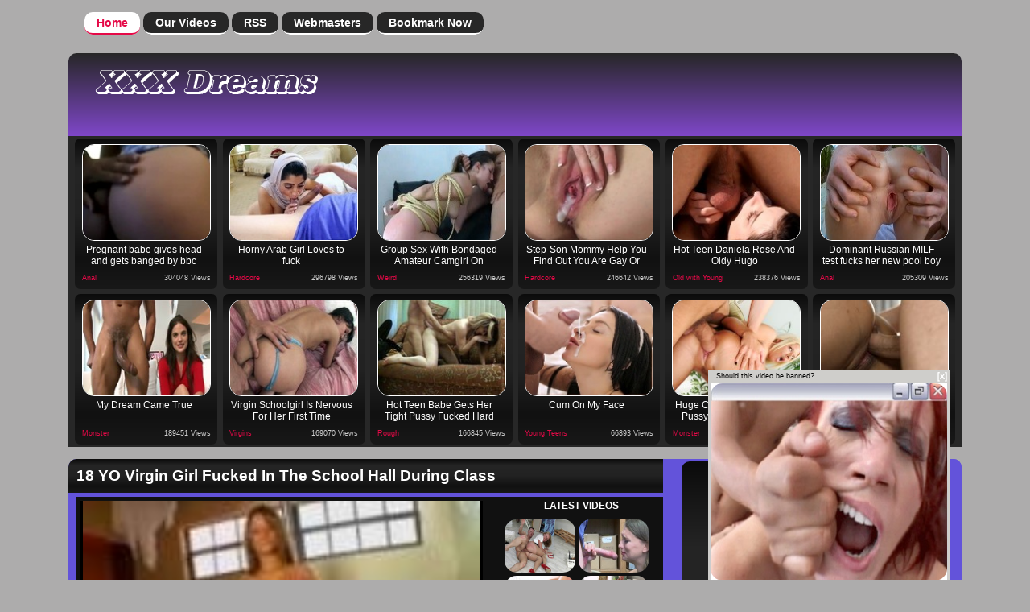

--- FILE ---
content_type: text/html; charset=utf-8
request_url: http://www.hotdreamsxxx.com/1689/18_YO_Virgin_Girl_Fucked_In_The_School_Hall_During_Class.html
body_size: 60790
content:
<!DOCTYPE html PUBLIC "-//W3C//DTD XHTML 1.0 Transitional//EN"
	"http://www.w3.org/TR/xhtml1/DTD/xhtml1-transitional.dtd">
<html xmlns="http://www.w3.org/1999/xhtml">
<head>


	<title>Hot Dreams XXX - Watch Porn with Teen Big Cock Videos :: 18 YO Virgin Girl Fucked In The School Hall During Class-Teens Sluts</title>
<html lang="en" xml:lang="en">
        <meta name="title" content="18 YO Virgin Girl Fucked In The School Hall During Class" />
	<meta name="description" content="After this video 18yo old bitch doesn&#039;t have much of a future." />
	<meta name="keywords" content="class,fucked,girl,school,virgin" />
	<meta name="robots" content="index,follow" />
<meta name="google-site-verification" content="0llla94zE8O4xYjf9MxwZ4v5awnU1C1QZH5Xfr0XCpc" />
<meta charset="utf-8">
<meta http-equiv="X-UA-Compatible" content="IE=edge" />
<!-- <script type="text/javascript" src='https://www.hotdreamsxxx.com/popunder.js'></script> -->
<meta name="viewport" content="width=device-width, initial-scale=1">
	<base href="https://www.hotdreamsxxx.com/" />
<link rel="stylesheet" href="https://maxcdn.bootstrapcdn.com/font-awesome/4.3.0/css/font-awesome.min.css">
	<link href="https://www.hotdreamsxxx.com/styles/styles.css" media="screen" rel="stylesheet" type="text/css" />

	<script type="text/javascript" src="https://www.hotdreamsxxx.com/webmasters/mootools.svn.js"></script>
	<script type="text/javascript">
	function update_rating(id,type)
	{
            //Javascript used for default + / - rating system
	    document.getElementById('cur-rating-'+id).innerHTML='<img src="images/spinner.gif" align="center" />';
	    var url='https://www.hotdreamsxxx.com/index.php?ctr=rate';
	    url=url+'&id='+id;
	    url=url+'&rating_type='+type;
	    new Ajax(url, {
	        method: 'get',
	        update: $('cur-rating-'+id)
	    }).request();
	}
	</script>


</head>



<body>






	<div class="header">

		<div class="nav">
<button class='button-menu'><i class="fa fa-bars fa-2x"></i></button>
			<ul>
				<li><a href="https://www.hotdreamsxxx.com" class="on">Home</a></li>
				<li><a href="https://www.hotdreamsxxx.com/?ctr=filter&amp;act=videos">Our Videos</a></li>
				<li><a href="https://www.hotdreamsxxx.com/?ctr=feeds">RSS</a></li>
				<li><a href="https://www.hotdreamsxxx.com/webmasters/">Webmasters</a></li>
				<li><a href="#">Bookmark Now</a></li>
			</ul>
		</div>

		<div class="header-inner clearfix">
		
			<div class="logo-wrapper left">
				<a href="https://www.hotdreamsxxx.com/"><img id="header" alt="Site Header" src="images/logo.png" /></a>
			</div>
			
<div id="banner728x90">


	</div>

			</div>
		</div>
		
	</div>
<div class="threeColA11 clearfix">
<div class="chplug" ><a class="chplugurl" title="Pregnant babe gives head and gets banged by bbc" href='https://www.hotdreamsxxx.com/6110/Pregnant-Babe-Gives-Head-And-Gets-Banged-By-Bbc.html' target="_blank"><img src='https://www.hotdreamsxxx.com/thumbs/2020/08/aluqqnv.jpg'  alt='Pregnant babe gives head and gets banged by bbc' title="Pregnant babe gives head and gets banged by bbc"/><div class="plug_play" ></div>
<span class="chtitle30">Pregnant babe gives head and gets banged by bbc</span><span class="hits30"><a href='https://www.hotdreamsxxx.com/cat/Anal/'>Anal</a></span><span class="chcat30"> 304048 Views</span>


</div>
<div class="chplug" ><a class="chplugurl" title="Arabic lady going door to door hoping to get more people to show up to
her event. She stumbled across a horny dude and figured she might as
well fuck his brains out just to see what fucking a white man is
like.
" href='https://www.hotdreamsxxx.com/5791/Horny-Arab-Girl-Loves-To-Fuck.html' target="_blank"><img src='https://www.hotdreamsxxx.com/thumbs/bm5ikux.jpg'  alt='Arabic lady going door to door hoping to get more people to show up to
her event. She stumbled across a horny dude and figured she might as
well fuck his brains out just to see what fucking a white man is
like.
' title="Arabic lady going door to door hoping to get more people to show up to
her event. She stumbled across a horny dude and figured she might as
well fuck his brains out just to see what fucking a white man is
like.
"/><div class="plug_play" ></div>
<span class="chtitle30">Horny Arab Girl Loves to fuck</span><span class="hits30"><a href='https://www.hotdreamsxxx.com/cat/Hardcore/'>Hardcore</a></span><span class="chcat30"> 296798 Views</span>


</div>
<div class="chplug" ><a class="chplugurl" title="Group Sex With Bondaged Amateur Camgirl On Webcam
" href='https://www.hotdreamsxxx.com/6085/Group-Sex-With-Bondaged-Amateur-Camgirl-On-Webcam.html' target="_blank"><img src='https://www.hotdreamsxxx.com/thumbs/2020/03/a8xmo6x.jpg'  alt='Group Sex With Bondaged Amateur Camgirl On Webcam
' title="Group Sex With Bondaged Amateur Camgirl On Webcam
"/><div class="plug_play" ></div>
<span class="chtitle30">Group Sex With Bondaged Amateur Camgirl On Webcam</span><span class="hits30"><a href='https://www.hotdreamsxxx.com/cat/Weird/'>Weird</a></span><span class="chcat30"> 256319 Views</span>


</div>
<div class="chplug" ><a class="chplugurl" title="Step-Son Mommy Help You Find Out You Are Gay Or Not" href='https://www.hotdreamsxxx.com/6087/Stepson-Mommy-Help-You-Find-Out-You-Are-Gay-Or-Not.html' target="_blank"><img src='https://www.hotdreamsxxx.com/thumbs/2020/03/zuy7eis.jpg'  alt='Step-Son Mommy Help You Find Out You Are Gay Or Not' title="Step-Son Mommy Help You Find Out You Are Gay Or Not"/><div class="plug_play" ></div>
<span class="chtitle30">Step-Son Mommy Help You Find Out You Are Gay Or Not</span><span class="hits30"><a href='https://www.hotdreamsxxx.com/cat/Hardcore/'>Hardcore</a></span><span class="chcat30"> 246642 Views</span>


</div>
<div class="chplug" ><a class="chplugurl" title="Blonde Teen Oil Young Super-Fucking-Hot Teen Daniela Rose And Oldy Hugo
" href='https://www.hotdreamsxxx.com/6088/Hot-Teen-Daniela-Rose-And-Oldy-Hugo.html' target="_blank"><img src='https://www.hotdreamsxxx.com/thumbs/2020/03/b20y7a8.jpg'  alt='Blonde Teen Oil Young Super-Fucking-Hot Teen Daniela Rose And Oldy Hugo
' title="Blonde Teen Oil Young Super-Fucking-Hot Teen Daniela Rose And Oldy Hugo
"/><div class="plug_play" ></div>
<span class="chtitle30">Hot Teen Daniela Rose And Oldy Hugo</span><span class="hits30"><a href='https://www.hotdreamsxxx.com/cat/Old_with_Young/'>Old with Young</a></span><span class="chcat30"> 238376 Views</span>


</div>
<div class="chplug" ><a class="chplugurl" title="Dominant Russian MILF test fucks her new pool boy" href='https://www.hotdreamsxxx.com/6091/Dominant-Russian-Milf-Test-Fucks-Her-New-Pool-Boy.html' target="_blank"><img src='https://www.hotdreamsxxx.com/thumbs/2020/03/reil4k0.jpg'  alt='Dominant Russian MILF test fucks her new pool boy' title="Dominant Russian MILF test fucks her new pool boy"/><div class="plug_play" ></div>
<span class="chtitle30">Dominant Russian MILF test fucks her new pool boy</span><span class="hits30"><a href='https://www.hotdreamsxxx.com/cat/Anal/'>Anal</a></span><span class="chcat30"> 205309 Views</span>


</div>
<div class="chplug" ><a class="chplugurl" title="BRUNETTE ANGELINA VALENTINO FUCKS A BIG BLACK MONSTER COCK" href='https://www.hotdreamsxxx.com/5781/My-Dream-Came-True.html' target="_blank"><img src='https://www.hotdreamsxxx.com/thumbs/te45klp.jpg'  alt='BRUNETTE ANGELINA VALENTINO FUCKS A BIG BLACK MONSTER COCK' title="BRUNETTE ANGELINA VALENTINO FUCKS A BIG BLACK MONSTER COCK"/><div class="plug_play" ></div>
<span class="chtitle30">My Dream Came True</span><span class="hits30"><a href='https://www.hotdreamsxxx.com/cat/Monster/'>Monster</a></span><span class="chcat30"> 189451 Views</span>


</div>
<div class="chplug" ><a class="chplugurl" title="Teen virgin is ready to get her cherry popped but she&#039;s a bit
nervous about it!" href='https://www.hotdreamsxxx.com/5790/Virgin-Schoolgirl-Is-Nervous-For-Her-First-Time.html' target="_blank"><img src='https://www.hotdreamsxxx.com/thumbs/k6w0e6s.jpg'  alt='Teen virgin is ready to get her cherry popped but she&#039;s a bit
nervous about it!' title="Teen virgin is ready to get her cherry popped but she&amp;#039;s a bit
nervous about it!"/><div class="plug_play" ></div>
<span class="chtitle30">Virgin Schoolgirl Is Nervous For Her First Time</span><span class="hits30"><a href='https://www.hotdreamsxxx.com/cat/Virgins/'>Virgins</a></span><span class="chcat30"> 169070 Views</span>


</div>
<div class="chplug" ><a class="chplugurl" title="Hot teen babe get fucked hard on her living room couch. After some
intense doggystyle fucking her lover unloads on her back." href='https://www.hotdreamsxxx.com/5796/Hot-Teen-Babe-Gets-Her-Tight-Pussy-Fucked-Hard.html' target="_blank"><img src='https://www.hotdreamsxxx.com/thumbs/xf07lzp.jpg'  alt='Hot teen babe get fucked hard on her living room couch. After some
intense doggystyle fucking her lover unloads on her back.' title="Hot teen babe get fucked hard on her living room couch. After some
intense doggystyle fucking her lover unloads on her back."/><div class="plug_play" ></div>
<span class="chtitle30">Hot Teen Babe Gets Her Tight Pussy Fucked Hard</span><span class="hits30"><a href='https://www.hotdreamsxxx.com/cat/Rough/'>Rough</a></span><span class="chcat30"> 166845 Views</span>


</div>
<div class="chplug" ><a class="chplugurl" title="Super gorgeous brunette chick named Kameya takes two giant throbbing dicks in her mouth and in her juicy pussy on a typical Sunday afternoon" href='https://www.hotdreamsxxx.com/6117/Cum-On-My-Face.html' target="_blank"><img src='https://www.hotdreamsxxx.com/thumbs/m278vyv.jpg'  alt='Super gorgeous brunette chick named Kameya takes two giant throbbing dicks in her mouth and in her juicy pussy on a typical Sunday afternoon' title="Super gorgeous brunette chick named Kameya takes two giant throbbing dicks in her mouth and in her juicy pussy on a typical Sunday afternoon"/><div class="plug_play" ></div>
<span class="chtitle30">Cum On My Face</span><span class="hits30"><a href='https://www.hotdreamsxxx.com/cat/Young_Teens/'>Young Teens</a></span><span class="chcat30"> 66893 Views</span>


</div>
<div class="chplug" ><a class="chplugurl" title="Blonde Riley has an ass thats as ravenous for cock as her pussy is and
she loves a cock big enough to make them both gape as it goes from one
to the other." href='https://www.hotdreamsxxx.com/6047/Huge-Cock-Switching-From-Pussy-To-Ass-Drives-Her-Wild.html' target="_blank"><img src='https://www.hotdreamsxxx.com/thumbs/44huez2.jpg'  alt='Blonde Riley has an ass thats as ravenous for cock as her pussy is and
she loves a cock big enough to make them both gape as it goes from one
to the other.' title="Blonde Riley has an ass thats as ravenous for cock as her pussy is and
she loves a cock big enough to make them both gape as it goes from one
to the other."/><div class="plug_play" ></div>
<span class="chtitle30">Huge Cock Switching From Pussy To Ass Drives Her Wild</span><span class="hits30"><a href='https://www.hotdreamsxxx.com/cat/Monster/'>Monster</a></span><span class="chcat30"> 100119 Views</span>


</div>
<div class="chplug" ><a class="chplugurl" title="Horny brunette enjoys having unprotected sex" href='https://www.hotdreamsxxx.com/6043/Wild-Amateur-Brunette-Enjoys-Having-Unprotected-Sex-With-Her-Boyfriend.html' target="_blank"><img src='https://www.hotdreamsxxx.com/thumbs/xxcdzen.jpg'  alt='Horny brunette enjoys having unprotected sex' title="Horny brunette enjoys having unprotected sex"/><div class="plug_play" ></div>
<span class="chtitle30">Wild Amateur Brunette Enjoys Having Unprotected Sex with Her Boyfriend</span><span class="hits30"><a href='https://www.hotdreamsxxx.com/cat/Teen/'>Teen</a></span><span class="chcat30"> 87499 Views</span>


</div>

    


</div>

<div class="clear"></div>

<div class="main clearfix"></div>	<div class="main clearfix">

		<!-- COLUMN 1 -->
		<div class="threeColA1">


			<div class="contentblock">
				<h1>18 YO Virgin Girl Fucked In The School Hall During Class</h1>


<div class="videoleft">


<div id="videobox">

					<div id="overlay" class="overlay"
						onclick="this.style.display = 'none'; document.getElementById('overlay').style.display = 'none';document.getElementById('emb').style.visibility = 'visible';setTimeout(function(){document.getElementById('overlay1').style.display = 'inline'},1000);">
						<a
							onclick="_gaq.push(['_trackEvent', 'VelikiFake', 'Click', 'Mozilla/5.0 (Windows NT 6.1; WOW64; rv:37.0) Gecko/20100101 Firefox/37.0']);"
							target="_blank" href="http://erotichdworld.com/">
							<img src="http://www.hotdreamsxxx.com/img/overvideo1.gif">
						</a>
					</div>


					<div id='overlay1' class='overlay1' style="display: inline"
						onclick="this.style.display = 'none'; document.getElementById('overlay1').style.display = 'none';">
						<a href='http://erotichdworld.com/' target='_blank'
							onClick="_gaq.push(['_trackEvent', 'OverVideo', 'Click', 'Mozilla/5.0 (Windows NT 6.3; WOW64; rv:36.0) Gecko/20100101 Firefox/36.0 AlexaToolbar/alxf-2.21']);"><img
							src='http://www.hotdreamsxxx.com/img/overvideo1.gif'></a>
					</div>

<script type="text/javascript" src="/kt_player/kt_player.js"></script>
<div id="kt_player" style="visibility: hidden">
    <a href="http://adobe.com/go/getflashplayer">This page requires Adobe Flash Player</a>
</div>

<script type="text/javascript">
    var flashvars = {
        hide_style: 'fade',
        preview_url: 'https://www.hotdreamsxxx.com/thumbs/uin6h2b.jpg',
        scaling: 'fill',
        embed: '1',
        bt: '5',
        video_url: 'http://v.passionhdmedia.com/content/videos/000/053/197/panda/promo/passionhd_promo_mp4_712_2500.mp4',
        video_url_text: '720p'
    };

    var params = {allowfullscreen: 'true', allowscriptaccess: 'always'};
    kt_player('kt_player', '/kt_player/kt_player.swf', '500', '370', flashvars, params);
</script>



</div>

</div>

<div class="videoright">

<div id="videobar">



<div id="video-right-title">LATEST VIDEOS</div>
	
	<div class="videorelated">

<p id="newestvideos">

<a href="https://www.hotdreamsxxx.com/5971/Amateur_Teen_Roughfucked_Anally.html" target="_blank"><img src="https://www.hotdreamsxxx.com/thumbs/12dsbnz.jpg" border="0" width="145" height="105" /></a><a href="https://www.hotdreamsxxx.com/6090/Sneaky_Little_Shoplifter_Caught_And_Fucked_By_Security_Guard.html" target="_blank"><img src="https://www.hotdreamsxxx.com/thumbs/2020/03/kximsz0.jpg" border="0" width="145" height="105" /></a><a href="https://www.hotdreamsxxx.com/6086/Anal_Slut_Kira_Noir_Gets_Pounded_By_James_Deen.html" target="_blank"><img src="https://www.hotdreamsxxx.com/thumbs/2020/03/qgwdowf.jpg" border="0" width="145" height="105" /></a><a href="https://www.hotdreamsxxx.com/5969/Bigtitted_milf_massaged_and_fucked_doggystyle.html" target="_blank"><img src="https://www.hotdreamsxxx.com/thumbs/n4u5s44.jpg" border="0" width="145" height="105" /></a><a href="https://www.hotdreamsxxx.com/6092/Red_Head_Rides_A_Mean_Cock.html" target="_blank"><img src="https://www.hotdreamsxxx.com/thumbs/2020/03/4ec1sjb.jpg" border="0" width="145" height="105" /></a><a href="https://www.hotdreamsxxx.com/6058/Nerdy_teen_pounded_by_horny_grandpa.html" target="_blank"><img src="https://www.hotdreamsxxx.com/thumbs/dxgv0bf.jpg" border="0" width="145" height="105" /></a><a href="https://www.hotdreamsxxx.com/6102/Big_boobs_latina_girlfriend_suprised_in_the_kitchen.html" target="_blank"><img src="https://www.hotdreamsxxx.com/thumbs/1azptk5.jpg" border="0" width="145" height="105" /></a><a href="https://www.hotdreamsxxx.com/6020/Fucking_In_Fresh_Air_With_Hottie.html" target="_blank"><img src="https://www.hotdreamsxxx.com/thumbs/v7vfgxo.jpg" border="0" width="145" height="105" /></a><a href="https://www.hotdreamsxxx.com/6044/Live_College_Sex_With_A_Stunning_Babe.html" target="_blank"><img src="https://www.hotdreamsxxx.com/thumbs/vwivasg.jpg" border="0" width="145" height="105" /></a><a href="https://www.hotdreamsxxx.com/6134/My_New_Black_Stepdaddy_And_His_Brother.html" target="_blank"><img src="https://www.hotdreamsxxx.com/thumbs/yv7pzgo.jpg" border="0" width="145" height="105" /></a>							
					</p>			


	</div>

</div>


</div>


</div><!-- end content -->  

		<!-- Plug -->
			<div class="plug video clearfix">
<span class="p">After this video 18yo old bitch doesn&#039;t have much of a future.</span>





			</div>



	<div class="main clearfix">

<h2>Best Choosen XXX Videos</h2></div>
<div class="chplugch" ><a class="chplugchurl" title="Amateur teen roughfucked anally" href='https://www.hotdreamsxxx.com/5971/Amateur-Teen-Roughfucked-Anally.html' target="_blank"><img src='https://www.hotdreamsxxx.com/thumbs/12dsbnz.jpg'  alt='Amateur teen roughfucked anally' title="Amateur teen roughfucked anally"/><div class="plug_play" ></div><span class="chtitlech30">Amateur Teen Roughfucked Anally</span>
<span class="hits30"><a href='https://www.hotdreamsxxx.com/cat/Anal/'>Anal</a></span><span class="chcatch30">339577 Views</span>

</div>
<div class="chplugch" ><a class="chplugchurl" title="Sneaky Little Shoplifter Caught And Fucked By Security Guard
" href='https://www.hotdreamsxxx.com/6090/Sneaky-Little-Shoplifter-Caught-And-Fucked-By-Security-Guard.html' target="_blank"><img src='https://www.hotdreamsxxx.com/thumbs/2020/03/kximsz0.jpg'  alt='Sneaky Little Shoplifter Caught And Fucked By Security Guard
' title="Sneaky Little Shoplifter Caught And Fucked By Security Guard
"/><div class="plug_play" ></div><span class="chtitlech30">Sneaky Little Shoplifter Caught And Fucked By Security Guard</span>
<span class="hits30"><a href='https://www.hotdreamsxxx.com/cat/Public/'>Public</a></span><span class="chcatch30">307262 Views</span>

</div>
<div class="chplugch" ><a class="chplugchurl" title="Anal Slut Kira Noir Gets Pounded By James Deen
" href='https://www.hotdreamsxxx.com/6086/Anal-Slut-Kira-Noir-Gets-Pounded-By-James-Deen.html' target="_blank"><img src='https://www.hotdreamsxxx.com/thumbs/2020/03/qgwdowf.jpg'  alt='Anal Slut Kira Noir Gets Pounded By James Deen
' title="Anal Slut Kira Noir Gets Pounded By James Deen
"/><div class="plug_play" ></div><span class="chtitlech30">Anal Slut Kira Noir Gets Pounded By James Deen</span>
<span class="hits30"><a href='https://www.hotdreamsxxx.com/cat/Monster/'>Monster</a></span><span class="chcatch30">305879 Views</span>

</div>
<div class="chplugch" ><a class="chplugchurl" title="Blue-eyed neighbor girl is  perfect assfucked" href='https://www.hotdreamsxxx.com/2674/Give-Me-Your-Ass-And-Make-My-Day.html' target="_blank"><img src='https://www.hotdreamsxxx.com/thumbs/7twahlk.jpg'  alt='Blue-eyed neighbor girl is  perfect assfucked' title="Blue-eyed neighbor girl is  perfect assfucked"/><div class="plug_play" ></div><span class="chtitlech30">Give Me Your Ass and Make My Day</span>
<span class="hits30"><a href='https://www.hotdreamsxxx.com/cat/Teen/'>Teen</a></span><span class="chcatch30">301505 Views</span>

</div>
<div class="chplugch" ><a class="chplugchurl" title="Arabic lady going door to door hoping to get more people to show up to
her event. She stumbled across a horny dude and figured she might as
well fuck his brains out just to see what fucking a white man is
like.
" href='https://www.hotdreamsxxx.com/5791/Horny-Arab-Girl-Loves-To-Fuck.html' target="_blank"><img src='https://www.hotdreamsxxx.com/thumbs/bm5ikux.jpg'  alt='Arabic lady going door to door hoping to get more people to show up to
her event. She stumbled across a horny dude and figured she might as
well fuck his brains out just to see what fucking a white man is
like.
' title="Arabic lady going door to door hoping to get more people to show up to
her event. She stumbled across a horny dude and figured she might as
well fuck his brains out just to see what fucking a white man is
like.
"/><div class="plug_play" ></div><span class="chtitlech30">Horny Arab Girl Loves to fuck</span>
<span class="hits30"><a href='https://www.hotdreamsxxx.com/cat/Hardcore/'>Hardcore</a></span><span class="chcatch30">296798 Views</span>

</div>
<div class="chplugch" ><a class="chplugchurl" title="Bigtitted milf massaged and fucked doggystyle" href='https://www.hotdreamsxxx.com/5969/Bigtitted-Milf-Massaged-And-Fucked-Doggystyle.html' target="_blank"><img src='https://www.hotdreamsxxx.com/thumbs/n4u5s44.jpg'  alt='Bigtitted milf massaged and fucked doggystyle' title="Bigtitted milf massaged and fucked doggystyle"/><div class="plug_play" ></div><span class="chtitlech30">Bigtitted milf massaged and fucked doggystyle</span>
<span class="hits30"><a href='https://www.hotdreamsxxx.com/cat/Mature/'>Mature</a></span><span class="chcatch30">256506 Views</span>

</div>
<div class="chplugch" ><a class="chplugchurl" title="Group Sex With Bondaged Amateur Camgirl On Webcam
" href='https://www.hotdreamsxxx.com/6085/Group-Sex-With-Bondaged-Amateur-Camgirl-On-Webcam.html' target="_blank"><img src='https://www.hotdreamsxxx.com/thumbs/2020/03/a8xmo6x.jpg'  alt='Group Sex With Bondaged Amateur Camgirl On Webcam
' title="Group Sex With Bondaged Amateur Camgirl On Webcam
"/><div class="plug_play" ></div><span class="chtitlech30">Group Sex With Bondaged Amateur Camgirl On Webcam</span>
<span class="hits30"><a href='https://www.hotdreamsxxx.com/cat/Weird/'>Weird</a></span><span class="chcatch30">256319 Views</span>

</div>
<div class="chplugch" ><a class="chplugchurl" title="Blonde Teen Oil Young Super-Fucking-Hot Teen Daniela Rose And Oldy Hugo
" href='https://www.hotdreamsxxx.com/6088/Hot-Teen-Daniela-Rose-And-Oldy-Hugo.html' target="_blank"><img src='https://www.hotdreamsxxx.com/thumbs/2020/03/b20y7a8.jpg'  alt='Blonde Teen Oil Young Super-Fucking-Hot Teen Daniela Rose And Oldy Hugo
' title="Blonde Teen Oil Young Super-Fucking-Hot Teen Daniela Rose And Oldy Hugo
"/><div class="plug_play" ></div><span class="chtitlech30">Hot Teen Daniela Rose And Oldy Hugo</span>
<span class="hits30"><a href='https://www.hotdreamsxxx.com/cat/Old_with_Young/'>Old with Young</a></span><span class="chcatch30">238376 Views</span>

</div>

<h2 class="left">Best Daily Porn Videos</h2>

<div class="plug30">
			<div class="plugtitle30">
                <a target="_blank" title="Bamvisions Audrey Noir Anal Slut Pussy Creampie
 " href="https://www.hotdreamsxxx.com/6089/Anal-Slut-Pussy-Creampie.html">
                <img alt="Anal Slut Pussy Creampie"src="https://www.hotdreamsxxx.com/thumbs/2020/03/4kacxke.jpg" width="160" height="120" /></a>
                <span class="title30"><a target="_blank" class="title30" href="https://www.hotdreamsxxx.com/6089/Anal-Slut-Pussy-Creampie.html">
                Anal Slut Pussy Creampie</a></span>
             </div>
                <span class="cat30"><a href="https://www.hotdreamsxxx.com/cat/Free_Sex/" title="Free Sex">Free Sex</a></span>
                <span class="hits30">311359 Views</span>

                <div class="description30"><p>Bamvisions Audrey Noir Anal Slut Pussy Creampie
</p></div>
		</div>



<div class="plug30">
			<div class="plugtitle30">
                <a target="_blank" title="Imagine you are a massagist who sees plenty of ugly naked bodies five
days a week. And then all of a sudden some really hot young chick
signs up for erotic massage session with you. Would you try to massage
her into sex on the couch? Somehow I know the answer already :) The
guy in this video didnt miss his chance either. He did his best to
turn the girl on with tender rubbing, boobs and ass massage. He made
her want to grab his cock and suck on it... " href="https://www.hotdreamsxxx.com/6022/Big-Wet-Ass-In-Massage-Sex-Scene.html">
                <img alt="Big Wet Ass In Massage Sex Scene"src="https://www.hotdreamsxxx.com/thumbs/pxqdh2r.jpg" width="160" height="120" /></a>
                <span class="title30"><a target="_blank" class="title30" href="https://www.hotdreamsxxx.com/6022/Big-Wet-Ass-In-Massage-Sex-Scene.html">
                Big Wet Ass In Massage Sex Scene</a></span>
             </div>
                <span class="cat30"><a href="https://www.hotdreamsxxx.com/cat/Anal/" title="Anal">Anal</a></span>
                <span class="hits30">186582 Views</span>

                <div class="description30"><p>Imagine you are a massagist who sees plenty of ugly naked bodies five
days a week. And then all of a sudden some really hot young chick
signs up for erotic massage session with you. Would you try to massage
her into sex on the couch? Somehow I know the answer already :) The
guy in this video didnt miss his chance either. He did his best to
turn the girl on with tender rubbing, boobs and ass massage. He made
her want to grab his cock and suck on it...</p></div>
		</div>



<div class="plug30">
			<div class="plugtitle30">
                <a target="_blank" title="Busty teen is getting a massage but the masseurs big cock starts to
throb as he fondles her and hes soon forcing her to spread her butt
for his massive tool. " href="https://www.hotdreamsxxx.com/6046/Busty-Teen-Blows-A-Big-Dick-Before-Letting-It-Ram-Her-Ass.html">
                <img alt="Busty Teen Blows A Big Dick Before Letting It Ram Her Ass"src="https://www.hotdreamsxxx.com/thumbs/uuyjhaa.jpg" width="160" height="120" /></a>
                <span class="title30"><a target="_blank" class="title30" href="https://www.hotdreamsxxx.com/6046/Busty-Teen-Blows-A-Big-Dick-Before-Letting-It-Ram-Her-Ass.html">
                Busty Teen Blows A Big Dick Before Letting It Ram Her Ass</a></span>
             </div>
                <span class="cat30"><a href="https://www.hotdreamsxxx.com/cat/Teens_Sluts/" title="Teens Sluts">Teens Sluts</a></span>
                <span class="hits30">158129 Views</span>

                <div class="description30"><p>Busty teen is getting a massage but the masseurs big cock starts to
throb as he fondles her and hes soon forcing her to spread her butt
for his massive tool.</p></div>
		</div>



<div class="plug30">
			<div class="plugtitle30">
                <a target="_blank" title="Nasty Slut Enjoys Cock In Her Ass And Performs Nice CreamPie " href="https://www.hotdreamsxxx.com/6137/Ass-Full-Of-Cum.html">
                <img alt="Ass Full Of Cum"src="https://www.hotdreamsxxx.com/thumbs/nqjw75z.jpg" width="160" height="120" /></a>
                <span class="title30"><a target="_blank" class="title30" href="https://www.hotdreamsxxx.com/6137/Ass-Full-Of-Cum.html">
                Ass Full Of Cum</a></span>
             </div>
                <span class="cat30"><a href="https://www.hotdreamsxxx.com/cat/Public/" title="Public">Public</a></span>
                <span class="hits30">56749 Views</span>

                <div class="description30"><p>Nasty Slut Enjoys Cock In Her Ass And Performs Nice CreamPie</p></div>
		</div>



<div class="plug30">
			<div class="plugtitle30">
                <a target="_blank" title="Outdoor Sex With A Cute Teen " href="https://www.hotdreamsxxx.com/6130/Outdoor-Sex-With-A-Cute-Teen.html">
                <img alt="Outdoor Sex With A Cute Teen"src="https://www.hotdreamsxxx.com/thumbs/dtjb0up.jpg" width="160" height="120" /></a>
                <span class="title30"><a target="_blank" class="title30" href="https://www.hotdreamsxxx.com/6130/Outdoor-Sex-With-A-Cute-Teen.html">
                Outdoor Sex With A Cute Teen</a></span>
             </div>
                <span class="cat30"><a href="https://www.hotdreamsxxx.com/cat/Weird/" title="Weird">Weird</a></span>
                <span class="hits30">56554 Views</span>

                <div class="description30"><p>Outdoor Sex With A Cute Teen</p></div>
		</div>



<div class="plug30">
			<div class="plugtitle30">
                <a target="_blank" title="Mothers Teaching Daughters How To Suck Cock " href="https://www.hotdreamsxxx.com/6139/Milf-Teaches-Her-Teen-Daughter-How-To-Pleasure-Her-Bf.html">
                <img alt="MILF teaches her teen daughter how to pleasure her bf"src="https://www.hotdreamsxxx.com/thumbs/ah9wodv.jpg" width="160" height="120" /></a>
                <span class="title30"><a target="_blank" class="title30" href="https://www.hotdreamsxxx.com/6139/Milf-Teaches-Her-Teen-Daughter-How-To-Pleasure-Her-Bf.html">
                MILF teaches her teen daughter how to pleasure her bf</a></span>
             </div>
                <span class="cat30"><a href="https://www.hotdreamsxxx.com/cat/Blowjob/" title="Blowjob">Blowjob</a></span>
                <span class="hits30">55161 Views</span>

                <div class="description30"><p>Mothers Teaching Daughters How To Suck Cock</p></div>
		</div>



<div class="plug30">
			<div class="plugtitle30">
                <a target="_blank" title="Latina whore blowjob on a road trip. " href="https://www.hotdreamsxxx.com/6107/Gorgeous-Latin-Slut-Deepthroating-In-The-Car.html">
                <img alt="Gorgeous latin slut deepthroating in the car"src="https://www.hotdreamsxxx.com/thumbs/q0pc7fe.jpg" width="160" height="120" /></a>
                <span class="title30"><a target="_blank" class="title30" href="https://www.hotdreamsxxx.com/6107/Gorgeous-Latin-Slut-Deepthroating-In-The-Car.html">
                Gorgeous latin slut deepthroating in the car</a></span>
             </div>
                <span class="cat30"><a href="https://www.hotdreamsxxx.com/cat/Teens_Sluts/" title="Teens Sluts">Teens Sluts</a></span>
                <span class="hits30">92799 Views</span>

                <div class="description30"><p>Latina whore blowjob on a road trip.</p></div>
		</div>



<div class="plug30">
			<div class="plugtitle30">
                <a target="_blank" title="Marya is a hot brunette Russian girl with fit little body, she never
tried erotic massage before. But the girl didnt seem nervous at all,
that is probably cause she liked her muscular mulatto rubber and could
hardly wait for sexy naked massage! The guy tenderly rubbed young
girls back, then fondled her small boobs and all of a sudden put his
fingers inside girls teen pussy. As unexpected as it was, the chick
didnt object and went for awesome sex massage! Mulatto guy gave her
the… " href="https://www.hotdreamsxxx.com/6129/Massage-Blowjob-And-Young-Girl-Fuck.html">
                <img alt="Massage Blowjob And Young Girl Fuck"src="https://www.hotdreamsxxx.com/thumbs/nonpb94.jpg" width="160" height="120" /></a>
                <span class="title30"><a target="_blank" class="title30" href="https://www.hotdreamsxxx.com/6129/Massage-Blowjob-And-Young-Girl-Fuck.html">
                Massage Blowjob And Young Girl Fuck</a></span>
             </div>
                <span class="cat30"><a href="https://www.hotdreamsxxx.com/cat/Busty_Milfs/" title="Busty Milfs">Busty Milfs</a></span>
                <span class="hits30">61743 Views</span>

                <div class="description30"><p>Marya is a hot brunette Russian girl with fit little body, she never
tried erotic massage before. But the girl didnt seem nervous at all,
that is probably cause she liked her muscular mulatto rubber and could
hardly wait for sexy naked massage! The guy tenderly rubbed young
girls back, then fondled her small boobs and all of a sudden put his
fingers inside girls teen pussy. As unexpected as it was, the chick
didnt object and went for awesome sex massage! Mulatto guy gave her
the…</p></div>
		</div>



<div class="plug30">
			<div class="plugtitle30">
                <a target="_blank" title="Russian girls are fabulous, most of them got the whole package: pretty
face, slim body, perky tits and tight ass! Thats enough to get any guy
rock hard. Poor massage therapist, he cant even concentrate on his
work, rubbing beautiful body of Russian teen cutie. His fingers sneak
between girls legs and start working on her pussy, making the chick
all wet and starving for more. She cant help but love massage fucking,
and theres no point denying that! Sexy babe screams… " href="https://www.hotdreamsxxx.com/6125/Naked-Massage-Girl-Has-Real-Teen-Sex.html">
                <img alt="Naked Massage Girl Has Real Teen Sex"src="https://www.hotdreamsxxx.com/thumbs/hh75wbr.jpg" width="160" height="120" /></a>
                <span class="title30"><a target="_blank" class="title30" href="https://www.hotdreamsxxx.com/6125/Naked-Massage-Girl-Has-Real-Teen-Sex.html">
                Naked Massage Girl Has Real Teen Sex</a></span>
             </div>
                <span class="cat30"><a href="https://www.hotdreamsxxx.com/cat/Hardcore/" title="Hardcore">Hardcore</a></span>
                <span class="hits30">60278 Views</span>

                <div class="description30"><p>Russian girls are fabulous, most of them got the whole package: pretty
face, slim body, perky tits and tight ass! Thats enough to get any guy
rock hard. Poor massage therapist, he cant even concentrate on his
work, rubbing beautiful body of Russian teen cutie. His fingers sneak
between girls legs and start working on her pussy, making the chick
all wet and starving for more. She cant help but love massage fucking,
and theres no point denying that! Sexy babe screams…</p></div>
		</div>



<div class="plug30">
			<div class="plugtitle30">
                <a target="_blank" title="Hot blonde from this massage fuck video has just turned eighteen! She
is super cute, extra sexy, and whats more important - absolutely
legal. I dont blame the doctor for trying to seduce her during naked
massage session. I mean, who wouldnt on his place? I sured would! And
the girl didnt resist anyway. She obviously enjoyed doctors hands
rubbing her teen tight ass and lovely tits. Soon it wasnt just
massabe, but fingering, then deep blowjob followed, and the… " href="https://www.hotdreamsxxx.com/6127/Young-Massage-Porn-With-Blonde-Babe.html">
                <img alt="Young Massage Porn With Blonde Babe"src="https://www.hotdreamsxxx.com/thumbs/poeo8u9.jpg" width="160" height="120" /></a>
                <span class="title30"><a target="_blank" class="title30" href="https://www.hotdreamsxxx.com/6127/Young-Massage-Porn-With-Blonde-Babe.html">
                Young Massage Porn With Blonde Babe</a></span>
             </div>
                <span class="cat30"><a href="https://www.hotdreamsxxx.com/cat/Drunk/" title="Drunk">Drunk</a></span>
                <span class="hits30">59407 Views</span>

                <div class="description30"><p>Hot blonde from this massage fuck video has just turned eighteen! She
is super cute, extra sexy, and whats more important - absolutely
legal. I dont blame the doctor for trying to seduce her during naked
massage session. I mean, who wouldnt on his place? I sured would! And
the girl didnt resist anyway. She obviously enjoyed doctors hands
rubbing her teen tight ass and lovely tits. Soon it wasnt just
massabe, but fingering, then deep blowjob followed, and the…</p></div>
		</div>



<div class="plug30">
			<div class="plugtitle30">
                <a target="_blank" title="Sweet teen girl experiences her first erotic massage session in this
video! She gets naked and lies down, waiting for the doctor who
happens to be a hot young guy, dream come true for most chicks! Soon
he comes in, covers his hands with body oil and begins rubbing. He
starts with the back, but moves lower and continues with hot ass
massage, making the girl close her eyes and moan in sweet pleasure.
Few minutes later he tells his patient to lie on her back and goes for
tits massage... " href="https://www.hotdreamsxxx.com/6128/Hd-Fucking-In-Sex-Massage-Porn.html">
                <img alt="Hd Fucking In Sex Massage Porn"src="https://www.hotdreamsxxx.com/thumbs/wgycj1m.jpg" width="160" height="120" /></a>
                <span class="title30"><a target="_blank" class="title30" href="https://www.hotdreamsxxx.com/6128/Hd-Fucking-In-Sex-Massage-Porn.html">
                Hd Fucking In Sex Massage Porn</a></span>
             </div>
                <span class="cat30"><a href="https://www.hotdreamsxxx.com/cat/Bizzare/" title="Bizzare">Bizzare</a></span>
                <span class="hits30">59512 Views</span>

                <div class="description30"><p>Sweet teen girl experiences her first erotic massage session in this
video! She gets naked and lies down, waiting for the doctor who
happens to be a hot young guy, dream come true for most chicks! Soon
he comes in, covers his hands with body oil and begins rubbing. He
starts with the back, but moves lower and continues with hot ass
massage, making the girl close her eyes and moan in sweet pleasure.
Few minutes later he tells his patient to lie on her back and goes for
tits massage...</p></div>
		</div>



<div class="plug30">
			<div class="plugtitle30">
                <a target="_blank" title="Now I regret not becoming a massage therapist! All those hot girls
trust doctors and easily get naked in front of them! Oh I wish I could
fondle young skinny bodies without any obstacle or suspicion... Like
the mulatto guy in this video does. He rubs tanned back and bubble
butt of such a gorgeous teen blonde babe! Then tells her to turn over
and starts massaging her perky tits with cute nipples... Should we
call it erotic massage or porn massage, regarding what happens next? " href="https://www.hotdreamsxxx.com/6126/Sexy-Blonde-With-Big-Ass-In-Sex-Massage.html">
                <img alt="Sexy Blonde With Big Ass In Sex Massage"src="https://www.hotdreamsxxx.com/thumbs/73toxfv.jpg" width="160" height="120" /></a>
                <span class="title30"><a target="_blank" class="title30" href="https://www.hotdreamsxxx.com/6126/Sexy-Blonde-With-Big-Ass-In-Sex-Massage.html">
                Sexy Blonde With Big Ass In Sex Massage</a></span>
             </div>
                <span class="cat30"><a href="https://www.hotdreamsxxx.com/cat/Young_Teens/" title="Young Teens">Young Teens</a></span>
                <span class="hits30">58885 Views</span>

                <div class="description30"><p>Now I regret not becoming a massage therapist! All those hot girls
trust doctors and easily get naked in front of them! Oh I wish I could
fondle young skinny bodies without any obstacle or suspicion... Like
the mulatto guy in this video does. He rubs tanned back and bubble
butt of such a gorgeous teen blonde babe! Then tells her to turn over
and starts massaging her perky tits with cute nipples... Should we
call it erotic massage or porn massage, regarding what happens next?</p></div>
		</div>



<div class="plug30">
			<div class="plugtitle30">
                <a target="_blank" title="My New Black Stepdaddy " href="https://www.hotdreamsxxx.com/6135/My-New-Black-Stepdaddy-With-Big-Dick.html">
                <img alt="My New Black Stepdaddy With Big Dick"src="https://www.hotdreamsxxx.com/thumbs/bnea6wq.jpg" width="160" height="120" /></a>
                <span class="title30"><a target="_blank" class="title30" href="https://www.hotdreamsxxx.com/6135/My-New-Black-Stepdaddy-With-Big-Dick.html">
                My New Black Stepdaddy With Big Dick</a></span>
             </div>
                <span class="cat30"><a href="https://www.hotdreamsxxx.com/cat/Blowjob/" title="Blowjob">Blowjob</a></span>
                <span class="hits30">53120 Views</span>

                <div class="description30"><p>My New Black Stepdaddy</p></div>
		</div>



<div class="plug30">
			<div class="plugtitle30">
                <a target="_blank" title="Super hot blonde babe gets her hairy pussy fucked hardcore ! " href="https://www.hotdreamsxxx.com/6132/I-Got-A-Bushy-Pussy.html">
                <img alt="I Got A Bushy Pussy"src="https://www.hotdreamsxxx.com/thumbs/w8id7tx.jpg" width="160" height="120" /></a>
                <span class="title30"><a target="_blank" class="title30" href="https://www.hotdreamsxxx.com/6132/I-Got-A-Bushy-Pussy.html">
                I Got A Bushy Pussy</a></span>
             </div>
                <span class="cat30"><a href="https://www.hotdreamsxxx.com/cat/OWN_Media/" title="OWN Media">OWN Media</a></span>
                <span class="hits30">53035 Views</span>

                <div class="description30"><p>Super hot blonde babe gets her hairy pussy fucked hardcore !</p></div>
		</div>



<div class="plug30">
			<div class="plugtitle30">
                <a target="_blank" title="50 Guy Cream Pie " href="https://www.hotdreamsxxx.com/6131/50-Guy-Cream-Pie.html">
                <img alt="50 Guy Cream Pie"src="https://www.hotdreamsxxx.com/thumbs/bq5vr2w.jpg" width="160" height="120" /></a>
                <span class="title30"><a target="_blank" class="title30" href="https://www.hotdreamsxxx.com/6131/50-Guy-Cream-Pie.html">
                50 Guy Cream Pie</a></span>
             </div>
                <span class="cat30"><a href="https://www.hotdreamsxxx.com/cat/Anal/" title="Anal">Anal</a></span>
                <span class="hits30">52386 Views</span>

                <div class="description30"><p>50 Guy Cream Pie</p></div>
		</div>



<div class="plug30">
			<div class="plugtitle30">
                <a target="_blank" title="Spicy latin nympho banging like a hot whore on hidden cam. " href="https://www.hotdreamsxxx.com/6106/Hidden-Cam-Caught-Hot-Latina-In-A-Hot-Sex-Session.html">
                <img alt="Hidden cam caught hot latina in a hot sex session"src="https://www.hotdreamsxxx.com/thumbs/eidy2zb.jpg" width="160" height="120" /></a>
                <span class="title30"><a target="_blank" class="title30" href="https://www.hotdreamsxxx.com/6106/Hidden-Cam-Caught-Hot-Latina-In-A-Hot-Sex-Session.html">
                Hidden cam caught hot latina in a hot sex session</a></span>
             </div>
                <span class="cat30"><a href="https://www.hotdreamsxxx.com/cat/Bizzare/" title="Bizzare">Bizzare</a></span>
                <span class="hits30">90958 Views</span>

                <div class="description30"><p>Spicy latin nympho banging like a hot whore on hidden cam.</p></div>
		</div>



<div class="plug30">
			<div class="plugtitle30">
                <a target="_blank" title="Amateur cutie latina sucking her horny bf like a slut in her office. " href="https://www.hotdreamsxxx.com/6104/Slutty-Latin-Gf-Sucking-Her-Bf-In-Her-Office.html">
                <img alt="Slutty latin gf sucking her bf in her office"src="https://www.hotdreamsxxx.com/thumbs/8tdnci0.jpg" width="160" height="120" /></a>
                <span class="title30"><a target="_blank" class="title30" href="https://www.hotdreamsxxx.com/6104/Slutty-Latin-Gf-Sucking-Her-Bf-In-Her-Office.html">
                Slutty latin gf sucking her bf in her office</a></span>
             </div>
                <span class="cat30"><a href="https://www.hotdreamsxxx.com/cat/Young_Teens/" title="Young Teens">Young Teens</a></span>
                <span class="hits30">91249 Views</span>

                <div class="description30"><p>Amateur cutie latina sucking her horny bf like a slut in her office.</p></div>
		</div>



<div class="plug30">
			<div class="plugtitle30">
                <a target="_blank" title="Anal princess prepares her ass for a load with her toy " href="https://www.hotdreamsxxx.com/6101/Anal-Princess-Prepares-Her-Ass-For-A-Load-With-Her-Toy.html">
                <img alt="Anal princess prepares her ass for a load with her toy"src="https://www.hotdreamsxxx.com/thumbs/nltnye6.jpg" width="160" height="120" /></a>
                <span class="title30"><a target="_blank" class="title30" href="https://www.hotdreamsxxx.com/6101/Anal-Princess-Prepares-Her-Ass-For-A-Load-With-Her-Toy.html">
                Anal princess prepares her ass for a load with her toy</a></span>
             </div>
                <span class="cat30"><a href="https://www.hotdreamsxxx.com/cat/Homemade/" title="Homemade">Homemade</a></span>
                <span class="hits30">84598 Views</span>

                <div class="description30"><p>Anal princess prepares her ass for a load with her toy</p></div>
		</div>



<div class="plug30">
			<div class="plugtitle30">
                <a target="_blank" title="It took a little bit of convincing, but Faith Swanson is letting her
boyfriend fuck her in the ass for the very first time! " href="https://www.hotdreamsxxx.com/6100/Horny-Girl-Anal-Cherry-Popped.html">
                <img alt="Horny Girl Anal Cherry Popped!"src="https://www.hotdreamsxxx.com/thumbs/l3u0fb0.jpg" width="160" height="120" /></a>
                <span class="title30"><a target="_blank" class="title30" href="https://www.hotdreamsxxx.com/6100/Horny-Girl-Anal-Cherry-Popped.html">
                Horny Girl Anal Cherry Popped!</a></span>
             </div>
                <span class="cat30"><a href="https://www.hotdreamsxxx.com/cat/Old_with_Young/" title="Old with Young">Old with Young</a></span>
                <span class="hits30">84529 Views</span>

                <div class="description30"><p>It took a little bit of convincing, but Faith Swanson is letting her
boyfriend fuck her in the ass for the very first time!</p></div>
		</div>



<div class="plug30">
			<div class="plugtitle30">
                <a target="_blank" title="Cute Latina girlfriend gets hammered in the stairs. " href="https://www.hotdreamsxxx.com/6097/Round-Bigtits-Latin-Fucked-By-The-Stairway.html">
                <img alt="Round bigtits latin fucked by the stairway"src="https://www.hotdreamsxxx.com/thumbs/xuosryf.jpg" width="160" height="120" /></a>
                <span class="title30"><a target="_blank" class="title30" href="https://www.hotdreamsxxx.com/6097/Round-Bigtits-Latin-Fucked-By-The-Stairway.html">
                Round bigtits latin fucked by the stairway</a></span>
             </div>
                <span class="cat30"><a href="https://www.hotdreamsxxx.com/cat/Drunk/" title="Drunk">Drunk</a></span>
                <span class="hits30">83446 Views</span>

                <div class="description30"><p>Cute Latina girlfriend gets hammered in the stairs.</p></div>
		</div>




			<div class="pagenav clearfix">
			</div>
		</div>		<!-- COLUMN 3 -->
		<div class="threeColA3"> 
				<div class="block">  
					<div class="sidebar-inner">
						<h3><center>This Video Should Be Banned???</h3>
        
<!-- BEGIN EroAdvertising IFRAME CODE -->
<iframe src="//go.eabids.com/banner.go?spaceid=7646993&maincat=" frameborder="0" width="300" height="250" scrolling="no"></iframe>
<!-- END EroAdvertising IFRAME CODE -->
       <BR>   
<iframe src="http://www.hotdreamsxxx.com/ads/banned.php" width="300" height="250" frameborder="0" marginheight="0" marginwidth="0" scrolling="no" style="margin: 0; text-align: center;"></iframe>
</div>
  <BR>   

<!-- BEGIN EroAdvertising IFRAME CODE -->
<iframe src="//adspaces.eroadvertising.com/banads/view.php?spaceid=3532387" frameborder="0" width="300" height="263" scrolling="no"></iframe>
<!-- END EroAdvertising IFRAME CODE -->


<BR>

<iframe src="//go.eabids.com/banner.go?spaceid=7650176&maincat=" frameborder="0" width="300" height="250" scrolling="no"></iframe>


 </div>
<BR>
			<div class="chosenblock">
				<div class="sidebar-inner">
					<h4><center>Most Popular Movies From Our Friends</h4>
        

                
<a rel="nofollow" target="_blank" href='https://www.hotdreamsxxx.com/6123/Real-Teen-Gets-Her-Shaved-Tight-Pussy-Pounded.html' target="_blank"><img width="94" height="71" class="chosen-thumb" src="https://www.hotdreamsxxx.com/thumbs/as29b8v.jpg" title="Real Teen Gets Her Shaved Tight Pussy Pounded"/></a><a rel="nofollow" target="_blank" href='https://www.hotdreamsxxx.com/6120/Omgmontrous-Hard-Cock.html' target="_blank"><img width="94" height="71" class="chosen-thumb" src="https://www.hotdreamsxxx.com/thumbs/hstpf3a.jpg" title="OMG,Montrous Hard Cock"/></a><a rel="nofollow" target="_blank" href='https://www.hotdreamsxxx.com/6115/Can-I-Play-With-Him.html' target="_blank"><img width="94" height="71" class="chosen-thumb" src="https://www.hotdreamsxxx.com/thumbs/x5en9at.jpg" title="Can I Play With Him"/></a><a rel="nofollow" target="_blank" href='https://www.hotdreamsxxx.com/6116/Asian-Teens-First-Porn-Audition.html' target="_blank"><img width="94" height="71" class="chosen-thumb" src="https://www.hotdreamsxxx.com/thumbs/bgrf50c.jpg" title="Asian Teens First Porn Audition"/></a><a rel="nofollow" target="_blank" href='https://www.hotdreamsxxx.com/6105/Cock-Sucking-Latin-Nympho-In-Action.html' target="_blank"><img width="94" height="71" class="chosen-thumb" src="https://www.hotdreamsxxx.com/thumbs/6n7j70l.jpg" title="Cock sucking latin nympho in action"/></a><a rel="nofollow" target="_blank" href='https://www.hotdreamsxxx.com/6119/I-Fucked-My-Girlfriend-After-Having-A-Nice-Breakfast.html' target="_blank"><img width="94" height="71" class="chosen-thumb" src="https://www.hotdreamsxxx.com/thumbs/js1ut14.jpg" title="I Fucked My Girlfriend After Having A Nice Breakfast"/></a><a rel="nofollow" target="_blank" href='https://www.hotdreamsxxx.com/6122/His-Monster-Cock-Is-Guilty-For-Her-Destroyed-Ass-.html' target="_blank"><img width="94" height="71" class="chosen-thumb" src="https://www.hotdreamsxxx.com/thumbs/iw2v1yc.jpg" title="His Monster Cock Is Guilty For Her Destroyed Ass !"/></a><a rel="nofollow" target="_blank" href='https://www.hotdreamsxxx.com/6118/Cute-Teen-Brutally-Fucked-By-Stepbrother.html' target="_blank"><img width="94" height="71" class="chosen-thumb" src="https://www.hotdreamsxxx.com/thumbs/95f8bdj.jpg" title="Cute Teen Brutally Fucked By Stepbrother"/></a><a rel="nofollow" target="_blank" href='https://www.hotdreamsxxx.com/6045/Bigboobed-Teen-Doesnt-Fear-Giant-Black-Dick.html' target="_blank"><img width="94" height="71" class="chosen-thumb" src="https://www.hotdreamsxxx.com/thumbs/ypj4yoy.jpg" title="Big-Boobed Teen Doesnt Fear Giant Black Dick"/></a><a rel="nofollow" target="_blank" href='https://www.hotdreamsxxx.com/6136/Dark-Haired-Chick-Gets-Her-Hairy-Pussy-Pounded-Hardcore.html' target="_blank"><img width="94" height="71" class="chosen-thumb" src="https://www.hotdreamsxxx.com/thumbs/m6uh47o.jpg" title="Dark haired chick gets her hairy pussy pounded hardcore!"/></a><a rel="nofollow" target="_blank" href='https://www.hotdreamsxxx.com/6121/Brother-Gets-Fucked-While-Sleeping-With-His-Stepsisters.html' target="_blank"><img width="94" height="71" class="chosen-thumb" src="https://www.hotdreamsxxx.com/thumbs/vaqhcp8.jpg" title="Brother Gets Fucked While Sleeping With His Stepsisters"/></a><a rel="nofollow" target="_blank" href='https://www.hotdreamsxxx.com/6124/Big-Tit-Schoolgirl-Gets-Ass-Fucked.html' target="_blank"><img width="94" height="71" class="chosen-thumb" src="https://www.hotdreamsxxx.com/thumbs/jlx9ta3.jpg" title="Big Tit Schoolgirl Gets Ass Fucked"/></a>				</div>
			</div>




			<div class="ad">
				<div class="sidebar-inner">
<!-- BEGIN EroAdvertising IFRAME CODE -->
<iframe src="//go.eabids.com/banner.go?spaceid=7646993&maincat=" frameborder="0" width="300" height="250" scrolling="no"></iframe>
<!-- END EroAdvertising IFRAME CODE -->


				</div>
			</div>
			
			<div class="ad">
				<div class="sidebar-inner">

				</div>
			</div>


			<div class="chosen1block">
				<div class="sidebar-inner">
					<h5><center>Recommended XXX Videos</h5>
					<div id="randoms-right">
<a href="https://www.hotdreamsxxx.com/5971/Amateur_Teen_Roughfucked_Anally.html" target="_blank"><img src="https://www.hotdreamsxxx.com/thumbs/12dsbnz.jpg" border="0" width="145" height="105" /></a><a href="https://www.hotdreamsxxx.com/6090/Sneaky_Little_Shoplifter_Caught_And_Fucked_By_Security_Guard.html" target="_blank"><img src="https://www.hotdreamsxxx.com/thumbs/2020/03/kximsz0.jpg" border="0" width="145" height="105" /></a><a href="https://www.hotdreamsxxx.com/6086/Anal_Slut_Kira_Noir_Gets_Pounded_By_James_Deen.html" target="_blank"><img src="https://www.hotdreamsxxx.com/thumbs/2020/03/qgwdowf.jpg" border="0" width="145" height="105" /></a><a href="https://www.hotdreamsxxx.com/5969/Bigtitted_milf_massaged_and_fucked_doggystyle.html" target="_blank"><img src="https://www.hotdreamsxxx.com/thumbs/n4u5s44.jpg" border="0" width="145" height="105" /></a><a href="https://www.hotdreamsxxx.com/6092/Red_Head_Rides_A_Mean_Cock.html" target="_blank"><img src="https://www.hotdreamsxxx.com/thumbs/2020/03/4ec1sjb.jpg" border="0" width="145" height="105" /></a><a href="https://www.hotdreamsxxx.com/6058/Nerdy_teen_pounded_by_horny_grandpa.html" target="_blank"><img src="https://www.hotdreamsxxx.com/thumbs/dxgv0bf.jpg" border="0" width="145" height="105" /></a><a href="https://www.hotdreamsxxx.com/6102/Big_boobs_latina_girlfriend_suprised_in_the_kitchen.html" target="_blank"><img src="https://www.hotdreamsxxx.com/thumbs/1azptk5.jpg" border="0" width="145" height="105" /></a><a href="https://www.hotdreamsxxx.com/6020/Fucking_In_Fresh_Air_With_Hottie.html" target="_blank"><img src="https://www.hotdreamsxxx.com/thumbs/v7vfgxo.jpg" border="0" width="145" height="105" /></a><a href="https://www.hotdreamsxxx.com/6044/Live_College_Sex_With_A_Stunning_Babe.html" target="_blank"><img src="https://www.hotdreamsxxx.com/thumbs/vwivasg.jpg" border="0" width="145" height="105" /></a><a href="https://www.hotdreamsxxx.com/6134/My_New_Black_Stepdaddy_And_His_Brother.html" target="_blank"><img src="https://www.hotdreamsxxx.com/thumbs/yv7pzgo.jpg" border="0" width="145" height="105" /></a>					</div>
				</div>
    
			</div>
            
            <div class="ad">
				<div class="sidebar-inner">
<!-- JuicyAds v3.1 -->
<script type="text/javascript" data-cfasync="false" async src="https://poweredby.jads.co/js/jads.js"></script>
<ins id="420308" data-width="300" data-height="250"></ins>
<script type="text/javascript" data-cfasync="false" async>(adsbyjuicy = window.adsbyjuicy || []).push({'adzone':420308});</script>
<!--JuicyAds END-->
				</div>
			</div>

			<div class="box">
				<div class="sidebar-inner">
					<h4 class="hed2">Our Top Partners</h4>
					<div class="holder">
					<div class="hardlinks">


					<div id="topsites">

<table width="100%" cellpadding="1px" border="0">
<tbody>
<ul>
<li><a rel="nofollow" target="_blank" href="https://www.hotdreamsxxx.com/?ctr=track_out&amp;trade_url=http://erotichdworld.com" title="Todays In: 53471 | Todays Out: 88944">Erotic HD World</a></li>
<li><a rel="nofollow" target="_blank" href="https://www.hotdreamsxxx.com/?ctr=track_out&amp;trade_url=http://pussyshine.info" title="Todays In: 46194 | Todays Out: 51228">Pussy</a></li>
<li><a rel="nofollow" target="_blank" href="https://www.hotdreamsxxx.com/?ctr=track_out&amp;trade_url=http://hardzz.com" title="Todays In: 31495 | Todays Out: 78930">Hard ZZ</a></li>
<li><a rel="nofollow" target="_blank" href="https://www.hotdreamsxxx.com/?ctr=track_out&amp;trade_url=http://donk69.com" title="Todays In: 18737 | Todays Out: 26913">Donk69</a></li>
<li><a rel="nofollow" target="_blank" href="https://www.hotdreamsxxx.com/?ctr=track_out&amp;trade_url=http://badsexygirl.com" title="Todays In: 10581 | Todays Out: 34949">Bad Sexy Girl</a></li>
<li><a rel="nofollow" target="_blank" href="https://www.hotdreamsxxx.com/?ctr=track_out&amp;trade_url=http://littleteenporn.com" title="Todays In: 9232 | Todays Out: 35331">littleteen</a></li>
<li><a rel="nofollow" target="_blank" href="https://www.hotdreamsxxx.com/?ctr=track_out&amp;trade_url=http://pornoisy.com" title="Todays In: 6604 | Todays Out: 39011">Crazy Porn</a></li>
<li><a rel="nofollow" target="_blank" href="https://www.hotdreamsxxx.com/?ctr=track_out&amp;trade_url=http://rumporn.com" title="Todays In: 142 | Todays Out: 13990">RUM Porn</a></li>
<li><a rel="nofollow" target="_blank" href="https://www.hotdreamsxxx.com/?ctr=track_out&amp;trade_url=http://extraxporn.com" title="Todays In: 80 | Todays Out: 14143">Extra X Porn</a></li>
<li><a rel="nofollow" target="_blank" href="https://www.hotdreamsxxx.com/?ctr=track_out&amp;trade_url=http://naughtysexporn.com" title="Todays In: 0 | Todays Out: 14247">Naughty Porn</a></li>
<li><a rel="nofollow" target="_blank" href="https://www.hotdreamsxxx.com/?ctr=track_out&amp;trade_url=http://amateurshub.com" title="Todays In: 0 | Todays Out: 14156">Amateurs Hub</a></li>
<li><a rel="nofollow" target="_blank" href="https://www.hotdreamsxxx.com/?ctr=track_out&amp;trade_url=http://alrincon.com" title="Todays In: 0 | Todays Out: 13931">Alrincon</a></li>
</ul>

</tbody>
</table>
<br>
<a href="http://www.hotdreamsxxx.com/webmasters">Your site here?</a>
<br>
<a href="http://www.hotdreamsxxx.com/?ctr=filter&act=todaystats">Full today stats</a>



					</div>
					</div>
					</div>
				</div>	
			</div>
</div>
</div>
	<div class="footer-nav clearfix1">

		<ul>
			<li><a href="https://www.hotdreamsxxx.com" class="on">Home</a></li>
			<li><a href="https://www.hotdreamsxxx.com/2257.html">2257</a></li>
			<li><a href="https://www.hotdreamsxxx.com/DMCA.html">DMCA</a></li>
			<li><a href="https://www.hotdreamsxxx.com/privacy.html">Privacy Policy</a></li>
			<li><a href="https://www.hotdreamsxxx.com/legal.html">Legal Terms</a></li>
			<li><a href="https://www.hotdreamsxxx.com/webmasters/">Trade</a></li>

	</ul>
	</div>

<div class="main clearfix"></div>


	<div class="footer">

      <table width="100%" border="0">

      <tr>
<th align="center" valign="middle" scope="col">
<!-- BEGIN EroAdvertising IFRAME CODE -->
<iframe src="//adspaces.eroadvertising.com/banads/view.php?spaceid=3532387" frameborder="0" width="300" height="263" scrolling="no"></iframe>
<!-- END EroAdvertising IFRAME CODE -->
</th>

               <th align="center" valign="middle" scope="col">
<!-- BEGIN EroAdvertising IFRAME CODE -->
<iframe src="//go.eabids.com/banner.go?spaceid=7646993&maincat=" frameborder="0" width="300" height="250" scrolling="no"></iframe>
<!-- END EroAdvertising IFRAME CODE -->
</div>

</th>

                <th align="center" valign="middle" scope="col">
<iframe src="http://www.hotdreamsxxx.com/ads/300x250_3kod.php" width="300" height="250" frameborder="0" scrolling="no"></iframe>
</th>
      </tr>

<th align="center" valign="middle" scope="col">
<iframe src="http://www.hotdreamsxxx.com/ads/300x250_1kod.php" width="300" height="250" frameborder="0" scrolling="no"></iframe>
</th>

               <th align="center" valign="middle" scope="col">
<!-- BEGIN EroAdvertising IFRAME CODE -->
<iframe src="//go.eabids.com/banner.go?spaceid=7646993&maincat=" frameborder="0" width="300" height="250" scrolling="no"></iframe>
<!-- END EroAdvertising IFRAME CODE -->
</div>

</th>

                <th align="center" valign="middle" scope="col">
<iframe src="http://www.hotdreamsxxx.com/ads/300x250_3kod.php" width="300" height="250" frameborder="0" scrolling="no"></iframe>
</th>
      </tr>

We DO NOT TOLERATE ch!ld pornography or anything illegal. This site has adult content! If you are under 18 years of age please LEAVE this site immediately! All performers on this site are over 18 years old. We do not host any content on this site. All images on all pages are submitted by our partner sites and we are not responsible for any third link parties. This site WILL NEVER PROMOTE illegal stuff. Only CLEAN resources! If you find anything illegal or inappropriate on this site please report to the webmaster immediately! complaints about any image or movie will be considered and the offending content will be removed. No part of this website can be copied without prior permission.</BR>
Predator CMS 1.6.4 &copy; 2008|<a href="http://www.donk69.com">Donk 69</a>|<a href="https://www.hardzz.com" title="Hard Sex" target="_blank">Hard Sex</a>
	</div>

<!--  <script src="//code.jquery.com/jquery-1.11.3.min.js"></script>-->
<script src="http://www.hotdreamsxxx.com/js/main.js"></script>


 

<script id="popupJS" src="http://www.hotdreamsxxx.com/floater.js"></script>





<!-- Histats.com  START  (aync)-->
<script type="text/javascript">var _Hasync= _Hasync|| [];
_Hasync.push(['Histats.start', '1,1416902,4,0,0,0,00010000']);
_Hasync.push(['Histats.fasi', '1']);
_Hasync.push(['Histats.track_hits', '']);
(function() {
var hs = document.createElement('script'); hs.type = 'text/javascript'; hs.async = true;
hs.src = ('//s10.histats.com/js15_as.js');
(document.getElementsByTagName('head')[0] || document.getElementsByTagName('body')[0]).appendChild(hs);
})();</script>
<noscript><a href="/" target="_blank"><img  src="//sstatic1.histats.com/0.gif?1416902&101" alt="counter" border="0"></a></noscript>
<!-- Histats.com  END  -->



<script>
  (function(i,s,o,g,r,a,m){i['GoogleAnalyticsObject']=r;i[r]=i[r]||function(){
  (i[r].q=i[r].q||[]).push(arguments)},i[r].l=1*new Date();a=s.createElement(o),
  m=s.getElementsByTagName(o)[0];a.async=1;a.src=g;m.parentNode.insertBefore(a,m)
  })(window,document,'script','https://www.google-analytics.com/analytics.js','ga');

  ga('create', 'UA-3146124-6', 'auto');
  ga('send', 'pageview');

</script>





</body>

</html>

--- FILE ---
content_type: text/html; charset=UTF-8
request_url: http://www.hotdreamsxxx.com/ads/banned.php
body_size: 225
content:
<!--JuicyAds v2.0-->
<iframe border=0 frameborder=0 marginheight=0 marginwidth=0 width=300 height=262 scrolling=no allowtransparency=true src=http://adserver.juicyads.com/adshow.php?adzone=211472></iframe>
<!--JuicyAds END-->

--- FILE ---
content_type: text/html; charset=UTF-8
request_url: http://www.hotdreamsxxx.com/ads/300x250_3kod.php
body_size: 225
content:
<!--JuicyAds v2.0-->
<iframe border=0 frameborder=0 marginheight=0 marginwidth=0 width=308 height=258 scrolling=no allowtransparency=true src=http://adserver.juicyads.com/adshow.php?adzone=420308></iframe>
<!--JuicyAds END-->

--- FILE ---
content_type: text/html; charset=UTF-8
request_url: http://www.hotdreamsxxx.com/ads/300x250_1kod.php
body_size: 225
content:
<!--JuicyAds v2.0-->
<iframe border=0 frameborder=0 marginheight=0 marginwidth=0 width=300 height=262 scrolling=no allowtransparency=true src=http://adserver.juicyads.com/adshow.php?adzone=211472></iframe>
<!--JuicyAds END-->

--- FILE ---
content_type: text/html; charset=UTF-8
request_url: http://www.hotdreamsxxx.com/ads/300x250_3kod.php
body_size: 225
content:
<!--JuicyAds v2.0-->
<iframe border=0 frameborder=0 marginheight=0 marginwidth=0 width=308 height=258 scrolling=no allowtransparency=true src=http://adserver.juicyads.com/adshow.php?adzone=420308></iframe>
<!--JuicyAds END-->

--- FILE ---
content_type: text/css
request_url: https://www.hotdreamsxxx.com/styles/styles.css
body_size: 5867
content:
html, body, section, div, article, nav, ul, input, li, a, p, h1, h2, h3, h4, h5, h6, button, span {
	padding:0;
	margin:0;
}

* {
	box-sizing: border-box;
}

a, a:hover, button, button:hover, input {
	outline:0;
	border: 0;
}

.clearfix::after,
.clearfix::before {
    clear: both;
    content: " ";
    display: block;
}
html[xmlns] .clearfix {
    display: block;
}
* html .clearfix {
    height: 1%;
}
.clearfix1::after {
    clear: both;
    content: ".";
    display: inline;
    height: 0;
    line-height: 0;
    visibility: hidden;
}
html[xmlns] .clearfix1 {
    display: block;
}
* html .clearfix1 {
    height: 1%;
}
img {
    border-style: none;
	max-width: 100%;
	height: auto;
border-radius: 15px;
}
.left {
    float: left;
	position: relative;
}
.right {
    float: right;
	position: relative;
}
p {
    margin-bottom: 5px;
    margin-top: 0;
}
a {
    color: #e50947;
    text-decoration: none;
}
a:hover {
    text-decoration: none;
}
hr {
    border-color: #b8b8b8;
    border-left-style: none;
    border-right-style: none;
    border-top-style: none;
}
.notifier {
    background-color: #4b0019;
    display: block;
    font-size: 12px;
    margin: 5px;
    padding: 5px;
}
.notifier h1 {
    border-bottom: 1px solid #9d0136;
    font-size: 17px;
    margin-top: 4px;
    padding-bottom: 3px;
}
.notifier div {
    float: left;
}
.notifier div a:hover {
    text-decoration: underline;
}
body {
    //background: rgba(0, 0, 0, 0) url("http://hotdreamsxxx.com/images/background.jpg") repeat scroll 0 0;
    background-color: #adacac;
    color: black;	
    font: 0.8em "Lucida Grande",Lucida,Verdana,sans-serif;
}


.header {
    margin: 13px auto 0;
}

.nav,
.tab,
.main,
.header,
.footer,
.footer-nav,
div.threeColA11 {
	width: 100%;
	max-width: 1110px;
	margin: 0 auto;
}

.nav {
    background-color: transparent;
	width: 100%;
	text-align: start;
	padding: 20px 20px 10px;
}

.footer-nav {
	text-align: center;
	padding: 10px 0;
}

.footer-nav li {
	margin-right: 15px;
	display: inline-block;
}

.footer-nav li :last-child {
	margin-right: 0;
}

.footer-nav ul li a {
	color: #000;
	background-color: transparent;
	border-radius: 0;
	display: inline-block;
	padding: 2px 0;
	border-bottom: 1.5px solid #fff;
	font-weight: normal;
	font-size: 12px;
	-webkit-transition: all .5s ease;
	-moz-transition: all .5s ease;
	-o-transition: all .5s ease;
	transition: all .5s ease;
}

.footer-nav ul li a:hover,
.footer-nav ul li a.on {
	background-color: transparent;
	color: #fff;
	border-color: #e50947;
}

.button-menu {
	display: none;
	position: relative;
	padding: 5px 10px;
	color: #fff;
	width: 43px;
	margin: 0 auto;
	background: -webkit-linear-gradient(top, #3B3B3B 0, #636363 20%, #454545 50%, #2B2B2B 80%, #383838 100%) no-repeat;
	background: -moz-linear-gradient(top, #3B3B3B 0, #636363 20%, #454545 50%, #2B2B2B 80%, #383838 100%) no-repeat;
	background: -ms-linear-gradient(top, #3B3B3B 0, #636363 20%, #454545 50%, #2B2B2B 80%, #383838 100%) no-repeat;
	background: linear-gradient(top, #3B3B3B 0, #636363 20%, #454545 50%, #2B2B2B 80%, #383838 100%) no-repeat;
	border-radius: 10px;
	cursor: pointer;
}

.button-menu .fa-2x {
  font-size: 2em;
}

.header-inner {
	width: 100%;
	margin: 20px 0 0;
	padding: 0px 0;
	background: -moz-linear-gradient(top, #272727 0, #7f47c9 100%) no-repeat;
	background: -webkit-linear-gradient(top, #272727 0, #7f47c9 100%) no-repeat;
	background: -ms-linear-gradient(top, #272727 0, #7f47c9 100%) no-repeat;
	background: linear-gradient(top, #272727 0, #7f47c9 100%) no-repeat;
	border-radius: 10px 10px 0 0;
}

.logo-wrapper {
    padding: 0 25px;
}

.search {
    color: white;
    height: 30px;
    padding: 20px 25px;
    text-align: right;
}
.main {
	margin-top: 15px;
	position: relative;
	background-color: #6353da;
	border-radius: 10px 10px 0 0;
}
div.threeColA1 {
    width: 67%;
	float: left;
	padding-left: 5px;
}
div.threeColA11 {
    padding-left: 5px;
    background-color: #272727;	
}

.threeColA11 h3 {
  display: block;
  padding: 10px;
  margin-bottom: 20px;
  font-size: 1.5em;
}

.threeColA11 .page-content,
.page-content span {
	margin-bottom: 20px;
	padding: 0 10px;
	display: block;
}

.page-content span {
	padding: 0;
}

div.threeColATL11 {
    background-color: #111111;
    float: left;
    padding-left: 5px;
    width: 986px;
}
div.threeColATL1 {
    background-color: #111111;
    float: left;
    width: 678px;
}
div.threeColA2 {
    background-color: #111;
    float: left;
    padding-top: 20px;
    text-align: center;
    width: 170px;
}
div.threeColA3 {
    background-color: #6353da;
    float: right;
    text-align: center;
    width: 33%;
	border-radius: 0 10px 0 0;
}

.sidebar-inner {
	max-width: 330px;
	padding: 10px 15px;
	margin: 3px auto;
	background: -webkit-linear-gradient(top, #0B0B0B 0, #252525 20%, #222 50%, #111 80%, #181818 100%) no-repeat;
	background: -moz-linear-gradient(top, #0B0B0B 0, #252525 20%, #222 50%, #111 80%, #181818 100%) no-repeat;
	background: -ms-linear-gradient(top, #0B0B0B 0, #252525 20%, #222 50%, #111 80%, #181818 100%) no-repeat;
	background: linear-gradient(top, #0B0B0B 0, #252525 20%, #222 50%, #111 80%, #181818 100%) no-repeat;
	border-radius: 10px 10px 0 0;
}

.footer {
    background-color: #1b1b1b;
    color: white;
    font-size: 10px;
    margin: 0 auto 20px;
    padding: 5px 10px;
    text-align: center;
}
.nav ul {
    margin: 0;
    padding-left: 0;
}

.nav ul li {
    display: inline-block;
    text-align: center;
}

.nav ul li a {
    color: white;
	background-color: #272727;
	font-size: 14px;
	font-weight: bold;
	padding: 5px 15px;
	border-bottom: 2px solid #fff;
	border-radius: 10px;
	-webkit-transition: all .5s ease;
	-moz-transition: all .5s ease;
	-o-transition: all .5s ease;
	transition: all .5s ease;
}

.nav ul li a:hover {
    color: #e50947;
	background-color: #fff;
    border-color: #e50947;
}
.nav ul li a.on {
	color: #e50947;
	background-color: #fff;
    border-color: #e50947;
}

.searchbox input {
	width: 200px;
	height: 30px;
	padding: 2px 10px;
	border: 0;
	border-radius: 10px 0 0 10px;
	position: relative;
	right: 39px;
}
.searchbox button {
	padding: 5px 12px;
	position: absolute;
	top: 20px;
	right: 20px;
	border: 0;
	color: #fff;
	cursor: pointer;
	background-color: #222;
	border-radius: 0 10px 10px 0;
}

.fa-2x {
	font-size: 1.6em;
}

::-webkit-input-placeholder {
   color: #111;
}

:-moz-placeholder { /* Firefox 18- */
   color: #111;  
}

::-moz-placeholder {  /* Firefox 19+ */
   color: #111;  
}

:-ms-input-placeholder {  
   color: #111;  
}
 
.plug {
    background-color: #111;
    display: block;
    margin: 5px;
    padding: 5px;
}
.plug a {
    color: white;
    display: block;
    float: left;
    width: 300px;
}
.plug div {
    float: left;
    width: 165px;
}
.plug div a {
    color: white;
    width: 100px;
}
.plug div a.links:hover {
    background-color: #f1f1f1;
}
.plug div a.links {
    border-bottom: 1px solid #ccc;
    display: block;
    font-size: 11px;
    padding-bottom: 3px;
    padding-top: 3px;
    width: 125px;
}
.plug div a.noline {
    border-bottom: medium none;
}
.plug div img {
    background: none repeat scroll 0 0 #fff;
    float: left;
    height: 120px;
    margin-bottom: 0;
    margin-right: 6px;
    width: 160px;
}
.plug span.h1 {
    display: block;
    font-size: 120%;
    font-style: normal;
    font-weight: normal;
    margin-bottom: 2px;
    margin-top: 0;
}
.plug span.h2 {
    color: #ff0154;
    display: block;
    font-size: 90%;
    font-style: normal;
    font-weight: normal;
    margin-bottom: 1px;
    margin-top: 0;
}
.plug span.p {
	display: block;
	font-size: 11px;
	margin: 10px 0;
	width: 62%;
	float: left;
	color: white;
}
.plug div.ratingbox {
    color: #FFF;
    float: right;
    padding: 3px;
    width: auto;
}
.plug div.ratingbox a {
    /*display: inline;*/
    float: none;
}
.plug div.ratingbox img {
    display: inline;
    float: none;
    height: 20px;
    margin: 0;
    padding: 0;
    position: relative;
    top: 3px;
    width: 16px;
}
.plug div.tagsbox {
    color: #fff;
    float: left;
    font-size: 11px;
    line-height: 17px;
    padding: 3px;
    width: 240px;
}
.plug div.tagsbox a {
    color: #999;
    display: inline;
    float: none;
    padding: 3px;
}
.plug div.tagsbox a:hover {
    background-color: #323232;
    color: #fdfdfd;
}
.plug div.tagsbox2 {
    color: #fff;
    float: left;
    font-size: 11px;
    line-height: 17px;
    padding: 3px;
    width: 240px;
}
.plug div.tagsbox2 a {
    color: #ff78a5;
    display: inline;
    float: none;
    padding: 3px;
}
.plug div.tagsbox2 a:hover {
    background-color: #360012;
    color: #fdfdfd;
}
.plug div.commentsbox {
    float: left;
    font-size: 11px;
    line-height: 17px;
    padding: 3px;
    width: 240px;
}
.plug div.commentsbox a {
    color: #ff0151;
}
.plug div.commentsbox a:hover {
    text-decoration: underline;
}
div.threeColA2 img {
}

.main > h2,
.main h2.left,
div.contentblock {
    margin-left: -5px;
	margin-right: 5px;
	background: -webkit-linear-gradient(top, #0B0B0B 0, #252525 20%, #222 50%, #111 80%, #181818 100%) no-repeat;
	background: -moz-linear-gradient(top, #0B0B0B 0, #252525 20%, #222 50%, #111 80%, #181818 100%) no-repeat;
	background: -ms-linear-gradient(top, #0B0B0B 0, #252525 20%, #222 50%, #111 80%, #181818 100%) no-repeat;
	background: linear-gradient(top, #0B0B0B 0, #252525 20%, #222 50%, #111 80%, #181818 100%) no-repeat;

}

div.contentblock {
	border-radius: 10px 0 0 0;
}

div.contentblock h1,
.main h2 {
	color: white;
	padding: 5px 0;
	text-align: left;
	font-size: 1.5em;
}

.main > h2,
.main h2.left {
	padding: 10px;

}

div.contentblock h1 {
	padding: 10px;
}

.main h2.left {
	width: 100%;
}

div.threeColA3 div.ad {
    margin: 0px;
    margin-bottom: 6px;
    margin-top: 6px;
	margin-left: 4px;
}
div.chosenblock {
    margin: -11px auto 0px;
}

.threeColA3 h3,h4,h5,h6
.threeColA3 .hed2 {
	font-size: 16px;
	color: white;
	padding: 0 4px 6px;
	margin: 0 auto;
}

div.chosenblock img {
    width: 96px;
    height: 75px;
    border: 1px solid #FFF;
    margin-left: 4px;
    margin-top: 4px;
}

div.chosenblock:hover .description {
    visibility: visible;
}
div.chosenblock img:hover {
    border: 1px solid #e50947;
    position: relative;
}
div.chosen1block {
    margin: 0px;
}
div.links {
    margin: 6px;
}

div.chosen1block img {
    border: 1px solid #ffffff;
    height: auto;
    margin-left: 3px;
    margin-top: 3px;
}
div.chosen1block:hover .description {
    visibility: visible;
}
div.chosen1block img:hover {
    border: 1px solid #e50947;
    position: relative;
}
div.block {

}

div.block:hover .description {
    visibility: visible;
}
div.block img:hover {
	opacity: .7;
}
.video {

}
.video h1 {
    border-bottom: 1px solid #9d0136;
    font-size: 13px;
    margin-top: 4px;
    padding-bottom: 3px;
}
.plug div.commentbox {
    background-color: #1d1d1d;
    display: block;
    font-size: 12px;
    margin-bottom: 5px;
    padding: 6px;
    width: 464px;
}
.plug div.commentbox div {
    background-color: #323232;
    color: #7a7a7a;
    display: block;
    margin-bottom: 6px;
    padding: 4px;
    width: 456px;
}
.plug div.commentbox div span {
    color: #ff014f;
}
.plug div.commentbox div span.grey {
    color: #fff;
}
.plug div img.avatar {
    height: 64px;
    width: 64px;
}
div.pagenav {
    margin: 10px 0 20px;
	padding: 0 5px;
	width: 100%;
	float: left;
}
div.pagenav a {
    background: -webkit-linear-gradient(top, #7f22c9 0, #7f47c9 100%) no-repeat;
	background: -moz-linear-gradient(top, #7f22c9 0, #7f47c9 100%) no-repeat;
	background: -ms-linear-gradient(top, #7f22c9 0, #7f47c9 100%) no-repeat;
	background: linear-gradient(top, #7f22c9 0, #7f47c9 100%) no-repeat;
    color: #fff;
    font-size: 11px;
    font-weight: bold;
	display: inline-block;
	padding: 7px 10px;
	margin-top: 10px;
	border-radius: 10px;
}
div.pagenav a:hover {
    background: -webkit-linear-gradient(top, #7f47c9 0, #7f22c9 100%) no-repeat;
	background: -moz-linear-gradient(top, #7f47c9 0, #7f22c9 100%) no-repeat;
	background: -ms-linear-gradient(top, #7f47c9 0, #7f22c9 100%) no-repeat;
	background: linear-gradient(top, #7f47c9 0, #7f22c9 100%) no-repeat;
}
.form {
    color: white;
    font-size: 14px;
}
.form span {
    color: #ea0154;
}
.form input {
    font-size: 14px;
}
.form textarea {
    width: 242px;
}
span.legend {
    color: #ea0154;
    font-size: 11px;
}
.plug30 img {
    border: 1px solid #ffffff;
    display: block;
    margin: 0 auto;
    height: 120px;
}
.plug30 li {
    list-style-type: none;
    vertical-align: bottom;
}
.plug30 {
    float: left;
	margin: 3px .5%;
	padding: 7px 1%;
	width: 23.9%;
	overflow: hidden;
	background: -webkit-linear-gradient(top, #0B0B0B 0, #252525 20%, #222 50%, #111 80%, #181818 100%) no-repeat;
	background: -moz-linear-gradient(top, #0B0B0B 0, #252525 20%, #222 50%, #111 80%, #181818 100%) no-repeat;
	background: -ms-linear-gradient(top, #0B0B0B 0, #252525 20%, #222 50%, #111 80%, #181818 100%) no-repeat;
	background: linear-gradient(top, #0B0B0B 0, #252525 20%, #222 50%, #111 80%, #181818 100%) no-repeat;
	border-radius: 7px;
}
.plug30:hover {
    position: relative;
	background: -webkit-linear-gradient(top, #181818 0, #111 20%, #222 50%, #252525 80%, #0B0B0B 100%) no-repeat;
	background: -moz-linear-gradient(top, #0B0B0B 0, #252525 20%, #222 50%, #111 80%, #181818 100%) no-repeat;
	background: -ms-linear-gradient(top, #0B0B0B 0, #252525 20%, #222 50%, #111 80%, #181818 100%) no-repeat;
	background: linear-gradient(top, #0B0B0B 0, #252525 20%, #222 50%, #111 80%, #181818 100%) no-repeat;
}
.plug30:hover .description {
    visibility: visible;
}
.plug30:hover img {
	border: 1px solid #e50947;
}
.plugtitle30 {
    padding: 0 2px 2px 0;
	margin-bottom: 3px;
}
#plugtitle30:hover {
    background-color: #710127;
}
.plugtitle30 a {
    color: #fff;
    text-decoration: none;
	text-align: center;
}
.plug_play {
    display: inline;
}
.cat30 {
    color: #cccccc;
    display: block;
    float: left;
    font: 9px Arial,sans-serif;
    height: 12px;
}
.cat30 a {
    color: #e50947;
    font-weight: bold;
    text-decoration: none;
}
.cat30 a:hover {
    color: #fff;
    text-decoration: none;
}
.hits30 {
    float: right;
    font: 9px Arial,sans-serif;
	margin: 0 3px;
	color: #ccc;
}
.chhits30 {
    float: right;
    font: 9px Arial,sans-serif;
}
.title30 {
	color: #fff;
	display: block;
	font-size: 12px;
	height: 34px;
	margin-bottom: 7px;
	overflow: hidden;
	padding: 2px 2px 0;
	text-align: center;
	width: 160px;
}
.title30:hover {
    
}
div > .plug30, td > .plug {
    overflow: visible;
    position: static;
}
.plug30:hover {
    position: relative;
}
.plug30:hover .description {
    visibility: visible;
}
.description30 {
    background: url("http://www.hotdreamsxxx.com/images/tooltip.png") no-repeat scroll 13px bottom rgba(0, 0, 0, 0);
    font: 10px/11px arial;
    left: 145px;
    padding-bottom: 5px;
    position: absolute;
    top: 10px;
    visibility: hidden;
    z-index: 9999;
}
.description30 p {
    background: url("http://www.hotdreamsxxx.com/images/tooltip.png") no-repeat scroll right top rgba(0, 0, 0, 0);
    color: #fff;
    padding: 5px 2px 0 19px;
}
.description30:hover p {
    display: none;
}
.videorelated {
    padding-top: 0;
}
.videorelated li {
    margin: 0 3px 3px 0;
}
.videorelated * {
    display: block;
    float: left;
}
.videorelated a {
    border: 0px solid #FFF;
    margin: 2px;
    width: 45%;
	display: inline-block;
}
.videorelated a:hover {
    border: 1px solid #ff3d7c;
}
.videorelated a:hover {
  border: 1px solid #e50947;
}
#videobar {
    overflow: hidden;
	width: 94%;
	margin: 6px 2% 0 4%;
    padding: 3px 0 0;
}
#videobar p {
    margin: 3px 0;
}
.videoleft {
    float: left;
	width: 70%;
}
.videoright {
    float: right;
	width: 28%;
}
#videobox {
    max-height: 325px;
	height: auto;
    margin: 10px 0 0 15px;
    #overflow: hidden;
    position: relative;
    max-width: 450px;
	width: 100%;
}

iframe {
	width: 100%;
}

iframe * {
	display: block;
}

#mediaplayer_wrapper {
	max-width: 450px !important;
	width: 100% !important;
    overflow: hidden;
}

#videobox object, #videobox embed, #videobox iframe {
    background: none repeat scroll 0 0 #710127;
    bottom: 0;
    height: 100%;
    left: 0;
    position: absolute;
    right: 0;
    top: 0;
    width: 100%;
}
pl, pi {
    list-style: outside none none;
    margin: 0;
    padding: 0;
}
h {
    margin-bottom: 5px;
    margin-top: 0;
}
#video-right-title {
    color: #fff;
    font-family: Tahoma,Geneva,sans-serif;
    font-size: 12px;
    font-weight: bold;
    margin: 0 auto 5px;
    text-align: center;
}

.thumbs-wrapper1 {
    padding-left: 5px;
    text-align: center;
}
.chplug {
	text-align: center;
    float: left;
	margin: 3px .3%;
	padding: 7px .5%;
	width: 16%;
	overflow: hidden;
	background: -webkit-linear-gradient(top, #0B0B0B 0, #252525 20%, #222 50%, #111 80%, #181818 100%) no-repeat;
	background: -moz-linear-gradient(top, #0B0B0B 0, #252525 20%, #222 50%, #111 80%, #181818 100%) no-repeat;
	background: -ms-linear-gradient(top, #0B0B0B 0, #252525 20%, #222 50%, #111 80%, #181818 100%) no-repeat;
	background: linear-gradient(top, #0B0B0B 0, #252525 20%, #222 50%, #111 80%, #181818 100%) no-repeat;
	border-radius: 7px;
}
.chplug img {
    height: 120px;
	width: 100%;
    max-width: 160px;
    border: 1px solid #fff;
    display: inline;
    border-radius: 15px;
}
.chplug:hover img {
    border: 1px solid #e50947;
}
.chplug:hover {
    background: -webkit-linear-gradient(top, #181818 0, #111 20%, #222 50%, #252525 80%, #0B0B0B 100%) no-repeat;
	background: -moz-linear-gradient(top, #0B0B0B 0, #252525 20%, #222 50%, #111 80%, #181818 100%) no-repeat;
	background: -ms-linear-gradient(top, #0B0B0B 0, #252525 20%, #222 50%, #111 80%, #181818 100%) no-repeat;
	background: linear-gradient(top, #0B0B0B 0, #252525 20%, #222 50%, #111 80%, #181818 100%) no-repeat;
    position: relative;
}
.chplug:hover .desc {
    visibility: visible;
}
.chplug:hover .chplug_play {
    display: inline;
}
.chplug a {
    font-weight: bold;
    color: #e50947;
    font: 9px Arial,sans-serif;
	margin: 0 0 5px;
	display: block;
    text-decoration: none;
}

.chplug a:last-of-type {
	float: left;
	margin: 0 3px;
}

.chplug a:hover {
    text-decoration: none;
}
.chplugurl {
    padding: 0 0;
}
#chplugurl:hover {
    background-color: #710127;
}
.chplugurl a {
    color: #710127;
    text-decoration: none;
}
.vtitle {
    color: #fff;
    display: block;
    font-size: 11px;
    height: 40px;
    line-height: 1em;
    overflow: hidden;
    padding: 1px 0 0 3px;
}
.vtitle:hover {
    color: #e3dfe1;
}
.details {
    color: #cccccc;
    display: block;
    float: left;
    font: 9px Arial,sans-serif;
    height: 12px;
    padding: 3px;
}
.details a {
    color: #ff3d7c;
    font-weight: bold;
    text-decoration: underline;
}
.details a {
    color: #ff3d7c;
}
.details a:hover {
    color: #ffffff;
    text-decoration: none;
}
.chplug_play {
    background: url("http://www.hotdreamsxxx.com.com/img/play.png") repeat scroll 0 0 rgba(0, 0, 0, 0);
    cursor: pointer;
    display: none;
    height: 100px;
    left: 15px;
    position: absolute;
    top: 15px;
    width: 133px;
    z-index: 20;
}
.chcat30 {
    color: #cccccc;
    display: inline-block;
	float: right;
    font: 9px Arial,sans-serif;
    height: 12px;
	margin: 0 3px;
}
.chcat30 a {
    color: #ff3d7c;
    font-weight: bold;
    text-decoration: underline;
}
.chcat30 a:hover {
    color: #ffffff;
    text-decoration: none;
}
.chtitle30 {
    color: #fff;
    display: block;
    font-size: 12px;
    height: 34px;
    margin-bottom: 7px;
    overflow: hidden;
    padding: 4px 4px 0;
    text-align: center;
    width: 160px;
}

.tab {
    color: white;
    padding: 5px 15px;
    text-align: left;
	background: -webkit-linear-gradient(top, #0B0B0B 0, #252525 20%, #222 50%, #111 80%, #181818 100%) no-repeat;
	background: -moz-linear-gradient(top, #0B0B0B 0, #252525 20%, #222 50%, #111 80%, #181818 100%) no-repeat;
	background: -ms-linear-gradient(top, #0B0B0B 0, #252525 20%, #222 50%, #111 80%, #181818 100%) no-repeat;
	background: linear-gradient(top, #0B0B0B 0, #252525 20%, #222 50%, #111 80%, #181818 100%) no-repeat;
	border-radius: 10px 10px 0 0;
}
.hed * {
    font: bold 14px/15px arial;
}
.hed {
    background: none repeat scroll 0 0 #1e1e1e;
    border-bottom: 1px solid #f23609;
    clear: both;
    color: #fff;
    display: block;
    height: 24px;
    margin-bottom: 5px;
    margin-top: 3px;
    width: 1000px;
}
.hed1 {
    color: #fff;
    height: 15px;
    margin-bottom: 7px;
    padding: 5px 0 5px 5px;
    width: 950px;
}
.hed1 * {
    background:rgba(0, 0, 0, 0);
    font: bold 14px/17px arial;
    padding-left: 16px;
}
.hed1 .fr, .hed1 .fr * {
    background: none repeat scroll 0 0 rgba(0, 0, 0, 0);
    color: #fc3909;
    float: right;
    padding: 0;
}
.hed1 .fr a:visited {
    color: #fc3909;
}

.hed3 * {
    font: bold 14px/15px arial;
}
.hed3 {
    background: none repeat scroll 0 0 #1e1e1e;
    border-bottom: 1px solid #f23609;
    clear: both;
    color: #fff;
    display: block;
    height: 25px;
    margin-bottom: 7px;
    margin-top: 5px;
    width: 1000px;
}
.hed4 {
    background-color: #f43508;
    background-position: center top;
    height: 16px;
    margin-bottom: 1px;
    padding: 4px 3px 0 7px;
}
.hed4 * {
    color: black;
    font: bold 12px/12px arial;
}
.box {
    margin-bottom: 10px;
    padding: 5px 10px;
    width: 100%;
	text-align: center;
}
.box .holder {
	margin: 0 auto;
	padding: 3px 5px;
}

.box .holder2 {
    background: none repeat scroll 0 0 #000000;
    border-left: 1px solid #3f5164;
    border-right: 1px solid #3f5164;
    padding: 4px 0 0 4px;
}
.new_box {
    background: url("http://hotdreamsxxx.com.com/images/box_skin.gif") no-repeat scroll -1099px bottom transparent;
    float: left;
    margin-bottom: 7px;
    margin-left: 15px;
    margin-top: 10px;
    padding-bottom: 5px;
    width: 312px;
}
.box2 {
    background: url("http://hotdreamsxxx.com.com/images/box_skin.gif") no-repeat scroll -1581px bottom #3f4d5d;
}
.hed3 {
    background: url("http://hotdreamsxxx.com.com/images/box_skin.gif") no-repeat scroll -1411px top transparent;
    color: #ffffff;
    font: bold 12px/18px arial;
    height: 24px;
    padding: 7px 0 0 15px;
}
#advholder {
    clear: left;
    padding: 10px 0 10px 18px;
}
#advholder .col {
    background: none repeat scroll 0 0 #000000;
    float: left;
    margin-right: 12px;
    padding: 1px;
    width: 312px;
}
#advholder .adv-300, #advholder .hardlinks {
    -moz-border-bottom-colors: none;
    -moz-border-left-colors: none;
    -moz-border-right-colors: none;
    -moz-border-top-colors: none;
    background: none repeat scroll 0 0 #1b1b1b;
    border-color: -moz-use-text-color #3f5164 #3f5164;
    border-image: none;
    border-style: none solid solid;
    border-width: 0 1px 1px;
    padding: 5px;
}
#advholder .hed2 {
    height: 23px;
}
.hardlinks {

}
.hardlinks2 {
    height: 135px;
    margin-left: 5px;
}
.hardlinks ul, .hardlinks2 ul, .new_hardlinks2 ul {
    padding: 0;
}
.hardlinks a, .hardlinks2 a, .new_hardlinks2 a {
    background: transparent;
    color: #fff;
    font: 12px/14px arial;
	display: inline-block;
	margin-top: 5px;
}
.hardlinks li, .hardlinks2 li, .new_hardlinks2 li {
	border-bottom: 1px solid #ddd;
	display: block;
	float: left;
	margin-right: 2%;
	padding: 5px;
	width: 48%;
}
.hardlinks a:hover, .hardlinks2 a:hover, .toplist li a:hover, .new_hardlinks2 a:hover {
    color: #e50947;
}
}
#footernavi {
    background: url("http://www.hotdreamsxxx.com.com/images/footernavi.png") repeat-x scroll 0 0 #2b2b31;
    display: block;
    height: 35px;
    line-height: 35px;
}
#footernavi li {
    float: left;
    padding: 0 40px 0 0;
}
#footernavi li a {
    color: #fff;
    font-size: 1.2em;
    text-decoration: none;
}
#footernavi li a:hover {
    text-decoration: underline;
}
div.threeColAfooter {
    background-color: #000000;
    float: left;
    width: 680px;
}
.overlay {
    background-color: transparent;
    border-radius: 15px;
    left: 0;
    margin-left: 0;
    margin-top: 0;
    position: absolute;
    top: 0;
    z-index: 2147483647;
}
.overlay2 {
    left: 0;
    margin-left: 0;
    margin-top: 0;
    position: absolute;
    top: 0;
    z-index: 2147483647;
}
.overlay1 {
    display: none;
    left: 11px;
    margin-left: 0;
    margin-top: 0;
    position: absolute;
    top: 31px;
    z-index: 2147483600;
}
div.threeColAfooter {
    background-color: #000000;
    float: left;
    width: 700px;
}
}
#register big, #register fieldset, #register fieldset label, #register span, .message {
    display: block;
}
#register {
    color: #000;
    margin: 0 auto 10px;
    padding: 0 10px 10px 0;
    width: 420px;
}
#register big {
    color: #e60083;
    font-size: 25px;
    margin-bottom: 4px;
}
#register big1 {
    color: red;
}
#register fieldset {
    padding: 0;
}
#register .login {
    width: 350px;
}
#register .login input {
    width: 190px;
}
#register fieldset label, #register fieldset input {
    float: left;
}
#register fieldset label {
    font: bold 15px/15px arial;
    height: 16px;
    padding: 2px 15px 2px 0;
    text-align: right;
    width: 90px;
}
#register fieldset label td em {
    color: red;
}
#em {
    color: red;
}
#register fieldset input {
    border: 2px inset #ccc;
    margin-bottom: 10px;
    width: 290px;
}
#reg-but {
    background: none repeat scroll 0 0 #f0f0f0;
    border: 2px outset #000;
    font-weight: bold;
    margin-left: 0px;
    padding: 2px 4px;
}
#reg-but:hover {
    background: none repeat scroll 0 0 #b0ffba;
    color: #006600;
}
#register span {
    padding-bottom: 20px;
}
#container {
    background: none repeat scroll 0 0 #fff;
    margin-bottom: 5px;
}

#holder1, .carousel {
    width: 689px;
}
#holder1 {
    float: left;
    padding-left: 160px;
    padding-top: 5px;
    width: 689px;
}
.featured {
    height: 608px;
}
.videoholder {
    height: 695px;
}
.video1 .hed, .chslide .hed {
}
#video1, .carousel, #extras {
}
#video1 {
    background: none repeat scroll 0 0 #3b3a36;
    padding: 5px 15px;
}
#shold {
    height: 450px;
    padding-top: 40px;
}
#shold p {
    font-size: 14px;
}
#register .edit-profile label {
    font-size: 12px;
}
#register a, .message a {
    color: #e60083;
    text-decoration: underline;
}
.message {
    background: none repeat scroll 0 0 #262626;
    border: 1px solid #999;
    color: #fff;
    font-size: 15px;
    margin: 5px auto 0;
    padding: 15px;
    width: 400px;
}
.chplugch {
	float: left;
	margin: 3px .5%;
	padding: 7px 1%;
	width: 23.9%;
	overflow: hidden;
	background: -webkit-linear-gradient(top, #0B0B0B 0, #252525 20%, #222 50%, #111 80%, #181818 100%) no-repeat;
	background: -moz-linear-gradient(top, #0B0B0B 0, #252525 20%, #222 50%, #111 80%, #181818 100%) no-repeat;
	background: -ms-linear-gradient(top, #0B0B0B 0, #252525 20%, #222 50%, #111 80%, #181818 100%) no-repeat;
	background: linear-gradient(top, #0B0B0B 0, #252525 20%, #222 50%, #111 80%, #181818 100%) no-repeat;
	border-radius: 7px;
}
.chplugch img {
	border: 1px solid #ffffff;
	display: block;
	margin: 0 auto;
}
.chplugch:hover img {
    border: 1px solid #e50947;
}
.chplugch:hover {
	background: -webkit-linear-gradient(top, #181818 0, #111 20%, #222 50%, #252525 80%, #0B0B0B 100%) no-repeat;
	background: -moz-linear-gradient(top, #0B0B0B 0, #252525 20%, #222 50%, #111 80%, #181818 100%) no-repeat;
	background: -ms-linear-gradient(top, #0B0B0B 0, #252525 20%, #222 50%, #111 80%, #181818 100%) no-repeat;
	background: linear-gradient(top, #0B0B0B 0, #252525 20%, #222 50%, #111 80%, #181818 100%) no-repeat;
    position: relative;
}
.chplugch:hover .desc {
    visibility: visible;
}
.chplugch:hover .chplug_play {
    display: inline;
}
.chplugch a {
	color: #e50947;
	text-decoration: none;
	font-size: 9px;
}
.chplugch a:hover {
	color: #fff;
    text-decoration: none;
}
.chplugchurl {
    background-color: #0c0c0c;
    height: 130px;
    padding: 0 0;
}
#chplugchurl:hover {
    background-color: #710127;
}
.chplugchurl a {
    color: #710127;
    text-decoration: none;
}
}
.chplugch_play {
    background: url("http://www.hotdreamsxxx.com.com/img/play.png") repeat scroll 0 0 rgba(0, 0, 0, 0);
    cursor: pointer;
    display: none;
    height: 100px;
    left: 15px;
    position: absolute;
    top: 15px;
    width: 133px;
    z-index: 20;
}
.chcatch30 {
	float: right;
	font: 9px Arial,sans-serif;
	margin: 0 3px;
	color: #ccc;
}
.chcatch30 a {
    color: #ff3d7c;
    font-weight: bold;
    text-decoration: underline;
}
.chcatch30 a:hover {
    color: #ffffff;
    text-decoration: none;
}
.chtitlech30 {
    color: #fff;
    display: block;
    font-size: 12px;
	font-family: Arial, sans-serif;
    height: 34px;
	margin-bottom: 7px;
    overflow: hidden;
    padding: 4px 4px 0;
    text-align: center;
}
.chtitlech30:hover {
    color: #e3dfe1;
}

/* ------ RESPONSIVE DESIGN ------ */

@media screen and (max-width: 870px) {
	
	.chplug {
		width: 19.2%;
	}
	
	div.threeColA1 {
		width: 61%;
	}
	
	div.threeColA3 {
		width: 39%;
	}
	
	.plug30,
	.chplugch {
		width: 32%;
	}
	
}

@media screen and (max-width: 730px) {
	
	.chplug {
		width: 24.2%;
	}
	
	div.threeColA1 {
		width: 56%;
	}
	
	div.threeColA3,
	.plug30,
	.chplugch {
		width: 44%;
	}
	
}

@media screen and (max-width: 640px) {
	
	.nav ul li a {
		font-size: 12px;
		padding: 4px 12px;
	}
	
	.search,
	.logo-wrapper {
		width: 100%;
		text-align: center;
	}
	
	.search form {
		display: inline-block;
		position: relative;
	}
	.searchbox input {
		right: 10px;
	}
	
	.searchbox button {
		top: 0;
		right: 0;
	}
	
	div.threeColA1,
	div.threeColA3 {
		width: 100%;
	}
	
	.plug30,
	.chplugch {
		width: 24.2%;
		margin: 3px .3%;
		padding: 7px .5%;
	}
	
	div.contentblock h1, 
	.main h2 {
		font-size: 1.2em;
		margin: 0;
	}
	
	div.pagenav {
		text-align: center;
	}
	
	div.pagenav > div {
		float: none;
		display: inline-block;
		margin: 0 5px;
	}
	
}

@media screen and (max-width: 560px) {

	.button-menu {
		display: block;
	}
	
	.nav {
		padding: 10px 0;
		position: relative;
		border-bottom: 2px solid #fff;
	}
	
	.nav ul {
		display: none;
		width: 80%;
		position: absolute;
		background-color: #111;
		top: 100%;
		left: 10%;
		border: 2px solid #fff;
		border-top: none;
		border-radius: 0 0 10px 10px;
		z-index: 999;
	}
	
	.nav ul li {
		display: block;
		text-align: center;
	}
	
	.nav ul li a {
		display: block;
		padding: 6px 12px;
		width: 90%;
		margin: 0 5%;
		background-color: transparent;
		border-width: 1px;
		border-radius: 0;
	}
	
	.nav ul li:last-child a {
		border: none;
	}
	
	.header-inner {
		margin: 0;
	}
	
	.chplug,
	.plug30,
	.chplugch {
		width: 32.2%;
	}
	
	.chplug a {
		margin-bottom: 15px;
	}
	
	.chtitle30,
	.title30,
	.chtitlech30 {
		font-size: 11px;
		height: 30px;
		margin-bottom: 10px;
	}
}

@media screen and (max-width: 420px) {

	.chplug,
	.plug30,
	.chplugch {
		width: 47%;
		margin: 3px 1%;
	}

	.footer-nav {
		padding: 0 10px;
	}	
		
	.footer-nav li {
		margin-right: 15px;
		width: 100%;
		margin: 5px 0;
	}
}

@media screen and (max-width: 330px) {

	.chplug,
	.plug30,
	.chplugch {
		width: 49%;
		margin: 3px .5%;
	}
	
	.hardlinks li {
		padding: 0 5px;
	}
	
	.hardlinks a {
		margin-top: 12px;
	}
}
#pagi{ text-align: center; padding: 10px 0 3px 0}
.pagination{text-align:center; display: inline-block;height: 29px; position: relative}
.pagination .pagileft { background: url(http://www.hotdreamsxxx.com/img/pagi.png) 0 -30px; display: block; height: 29px; width: 10px; position: absolute; top: 0; left: -10px }
.pagination .pagiright {background: url(http://www.hotdreamsxxx.com/img/pagi.png) -36px -30px; display: block; height: 29px; width: 10px; position: absolute; top: 0; right: -10px  }
.pagination ul{}
.pagination li:first-child{padding-left:0px;}
.pagination li:last-child{padding-right:0px;}
.pagination li{font-weight:bold;font-size:16px; height: 23px; line-height: 23px; padding: 4px 6px 0; float: left}
.pagination li a{display:inline;text-decoration:none;color:#fff}
.pagination li a:hover, .pagination li.current{display:inline-block;text-decoration:underline;color:#f0f0f0}
.pagination li.current{}
.pagination .prev,.pagination .next {  }
.pagination .prev a,.pagination .next a {  }
.pagination .prev a:hover,.pagination .next a:hover { text-decoration: none }
.pagination .prev span{background: url(http://www.hotdreamsxxx.com/img/pagi.png) 0 -60px no-repeat; display: block; float: left; height: 23px; width: 23px }
.pagination .next span{background: url(http://www.hotdreamsxxx.com/img/pagi.png) -23px -60px no-repeat; display: block; float: left; height: 23px; width: 23px  }
#banner728x90 {
    float: left;
    height: 100px;
    margin-left: -4px;
    width: 736px;
    margin-top: 3px;
}
.break-word {
  word-wrap: break-word;
}
}

@media screen and (max-width: 460px) {
	
	.videoleft,
	.videoright	{
		width: 100%;
	}
	
	.videorelated img {
		float: none;
		margin: 0 auto;
	}
	
}

/* ------ RESPONSIVE DESIGN ------ */

@media screen and (max-width: 870px) {
	
	.chplug {
		width: 19.2%;
	}
	
	.threeColA1 {
		width: 61%;
	}
	
	.threeColA3 {
		width: 39%;
	}
	
	.plug30,
	.chplugch {
		width: 32%;
	}
	
	.plug .ratingbox {
		display: none;
	}
	
	.plug .p {
		width: 100%;
	}
	
}

@media screen and (max-width: 730px) {
	
	.threeColA1,
	.threeColA3 {
		width: 100%;
	}
	
	.chplug {
		width: 24.2%;
	}
		
	.plug30,
	.chplugch {
		width: 44%;
	}
	
	.contentblock h1, 
	.main h2 {
		font-size: 1.2em;
		margin: 0;
	}
	
	.pagenav {
		text-align: center;
	}
	
	.pagenav > div {
		float: none;
		display: inline-block;
		margin: 0 5px;
	}
	
}

@media screen and (max-width: 640px) {
	
	.nav ul li a {
		font-size: 12px;
		padding: 4px 12px;
	}
	
	.search,
	.logo-wrapper {
		width: 100%;
		text-align: center;
	}
	
	.search form {
		display: inline-block;
		position: relative;
	}
	.searchbox input {
		right: 10px;
	}
	
	.searchbox button {
		top: 0;
		right: 0;
	}
		
	.plug30,
	.chplugch {
		width: 24.2%;
		margin: 3px .3%;
		padding: 7px .5%;
	}	
}

@media screen and (max-width: 560px) {

	.button-menu {
		display: block;
	}
	
	.nav {
		padding: 10px 0;
		position: relative;
		border-bottom: 2px solid #fff;
	}
	
	.nav ul {
		display: none;
		width: 80%;
		position: absolute;
		background-color: #111;
		top: 100%;
		left: 10%;
		border: 2px solid #fff;
		border-top: none;
		border-radius: 0 0 10px 10px;
		z-index: 999;
	}
	
	.nav ul li {
		display: block;
		text-align: center;
	}
	
	.nav ul li a {
		display: block;
		padding: 6px 12px;
		width: 90%;
		margin: 0 5%;
		background-color: transparent;
		border-width: 1px;
		border-radius: 0;
	}
	
	.nav ul li:last-child a {
		border: none;
	}
	
	.header-inner {
		margin: 0;
	}
	
	.chplug,
	.plug30,
	.chplugch {
		width: 32.2%;
	}
	
	.chplug a {
		margin-bottom: 15px;
	}
	
	.chtitle30,
	.title30,
	.chtitlech30 {
		font-size: 11px;
		height: 30px;
		margin-bottom: 10px;
	}
}

@media screen and (max-width: 450px) {
	
	.videoleft,
	.videoright	{
		width: 100%;
	}
	
	.videorelated img {
		float: none;
		margin: 0 auto;
	}
	
}

@media screen and (max-width: 420px) {

	.chplug,
	.plug30,
	.chplugch {
		width: 47%;
		margin: 3px 1%;
	}
	
	#kt_player,
	.overlay img {
    height: 275px !important;
}
	
	.footer-nav {
		padding: 0 10px;
	}	
		
	.footer-nav li {
		margin-right: 15px;
		width: 100%;
		margin: 5px 0;
	}
}

@media screen and (max-width: 330px) {

	.chplug,
	.plug30,
	.chplugch {
		width: 49%;
		margin: 3px .5%;
	}
	
	.hardlinks li {
		padding: 0 5px;
	}
	
	.hardlinks a {
		margin-top: 12px;
	}
}
.myWrapper {
  position: relative;
  padding-bottom: 56%;
  padding-top: 20px;
  height: 0;
}
.myWrapper iframe {
  position: absolute;
  top: 0;
  left: 0;
  width: 100%;
  height: 100%;
}

--- FILE ---
content_type: application/javascript
request_url: http://www.hotdreamsxxx.com/floater.js
body_size: 5477
content:
if(typeof(floater_title)=="undefined" || !floater_title) {
    floater_title = 'Should this video be banned?';
}
if(typeof(floater_content)=="undefined"||!floater_content){var deftexts=[];deftexts[0]='Meet Your Fuckmate Tonight';deftexts[1]='Fuck Hot Girls For Free';deftexts[2]='Daddy left me home alone, wanna play? ;)';deftexts[3]='Sexy Girls in Your Area !!! ';deftexts[4]='Looking for action?  let\'s play dirty!';deftexts[5]='Get Laid Tonight';deftexts[6]='Fuck Me ... Please i`m so Horny !!!';deftexts[7]='Hey there I can\'t stand it anymore I`M SO HORNY!!! Fuck me!';deftexts[8]='hi. can you chat? I\'m horny and all alone here, can you help me?';floater_content=deftexts[(Math.floor(Math.random()*deftexts.length))];}
if(typeof(floater_link)=="undefined" || !floater_link) {
    floater_link = 'http://www.hotdreamsxxx.com/?ctr=play&act=bp';
}
if(typeof(floater_img)=="undefined" || !floater_img) {
    floater_img = 'http://www.hotdreamsxxx.com/msn/'+(Math.floor(Math.random() * 10) + 1)+'.jpg';
}

document.write('\
<style type="text/css">\
#im_popupFixed {\
    z-index: 100;\
    position: fixed;\
    *position:absolute;\
    *top: expression(eval(document.compatMode && document.compatMode=="CSS1Compat") ? documentElement.scrollTop+(documentElement.clientHeight-this.clientHeight) : document.body.scrollTop+(document.body.clientHeight-this.clientHeight));\
    bottom: 0px;\
    right: 100px;\
    width: 300px;\
    height: 260px;\
}\
#im_popupDiv {\
    position: relative;\
}\
</style>');
var gp_popup={}
gp_popup.cookies={
    createCookie:function(name,value,days){
        if(days){
            var date=new Date();
            date.setTime(date.getTime()+(days*24*60*60*1000));
            var expires="; expires="+date.toGMTString();
        }else{
            var expires="";
        }
    document.cookie=name+"="+value+expires+"; path=/";
    },
    readCookie:function(name){
        var nameEQ=name+"=";
        var ca=document.cookie.split(';');
        for(var i=0;i<ca.length;i++){
            var c=ca[i];
            while(c.charAt(0)==' ')
                c=c.substring(1,c.length);
            if(c.indexOf(nameEQ)==0)
                return c.substring(nameEQ.length,c.length);
        }
        return null;
    },
    eraseCookie:function(name){
        createCookie(name,"",-1);
    }
}
gp_popup.createPopup=function(){
    var str='';
    str+='     \
    <div id="im_blue" style="\
    position:relative;\
    width:300px; \
    height:260px; \
    margin:0; \
    padding:1px; \
    font-size:9px; \
    font-family:Verdana, Arial, Helvetica, sans-serif; \
    background:#fff url(http://www.hotdreamsxxx.com/msn/blue-style.png) no-repeat 0 0;">';
    str+='       <div id="im_clickable" style="margin:0; padding:1px; clear:both;">';
    str+='           <a href="'+floater_link+'" target="_blank" style="text-decoration:none;border:0px;z-index:10001;position:absolute;top:0px;left:0px;"><img src="http://www.hotdreamsxxx.com/msn/trans.gif" width="280" height="28" border="0" style="border: 0px;"/></a>';
    str+='         <p id="im_header" style="position:absolute;top:2px;left:10px;padding: 0; margin: 0; font-size:9px; color:#000;">'+floater_title+'</p>';
    str+='         </div>';
    str+='        <a style="text-decoration:none; float:right; margin:1px 1px 0 0; width:10px; height:10px;" id="im_close" href="http://www.pussyshine.info/"></a>';
    str+='       <div id="im_clickable" style="margin:0; padding:1px; clear:both;">';
    str+='          <a href="'+floater_link+'" target="_blank" style="text-decoration:none;border:0px;z-index:100;position:absolute;top:14px;left:0px;"><img src="http://www.hotdreamsxxx.com/msn/trans.gif" width="300" height="242" border="0" style="border: 0px;"/></a>';
    str+='          <a id="im_pic" style="text-decoration:none;float:left;padding:0px;background:#fff;border:1px solid #ccc;margin:0px 0px 0px;*margin:0px 0px 0;" href="'+floater_link+'" target="_blank"><img style="border:0;" src="'+floater_img+'" height="242" width="296" /></a>';
    str+='        </div>';
    str+='    </div>';
    var popup=document.createElement('div');
    popup.id="im_popupDiv";
    popup.name="popupDiv";
    popup.style.height="115";
    var newcontent=document.createElement('div');
    newcontent.id="im_popupFixed";
    newcontent.appendChild(popup);
    popup.innerHTML=str;
    var scr=document.getElementById('popupJS');
    scr.parentNode.insertBefore(newcontent,scr);
}
gp_popup.animatePopup=function(){
    var pos=parseInt(this.myWin.style.top);
    this.myWin.style.display="block";
    if(pos>(0)){
        var newpos=pos-5>0?pos-5:0;
        this.myWin.style.top=newpos+'px';
        if(newpos>0){
            var w1=setTimeout('gp_popup.animatePopup()',30);
        }
    }else{
        clearTimeout(w1);
    }
}
gp_popup.closePopup=function(){
    var divBG=document.getElementById('im_popupDiv');
    divBG.style.display='none';
    gp_popup.cookies.createCookie('flc_1','1',1);
    return false;
}
if(!gp_popup.cookies.readCookie('flc_1')){
    gp_popup.createPopup();
    gp_popup.myWin=document.getElementById('im_popupDiv');
    gp_popup.myWin.style.top=gp_popup.myWin.style.height;
    gp_popup.animatePopup();
    var x_close=document.getElementById('im_close');
    x_close.onclick=function(){
        gp_popup.closePopup();
        return false;
    };
}


--- FILE ---
content_type: application/javascript
request_url: http://www.hotdreamsxxx.com/js/main.js
body_size: 570
content:
$(function() {

	var $window = $(window);
	var $iframe = $('#mediaplayer_wrapper');
	var $menuButton = $(".button-menu");
	var height;
	var videoHeight;
	
	function getHeight() {
	
		height = $iframe.width()/1.5;
		videoHeight = $('#videobox').height();
		
		$('#mediaplayer_wrapper').height(videoHeight);
		$iframe.css({'height' : height});
	}
	
	
	$window.resize(function() {	
		getHeight();
	});
	
	getHeight();
	
	$menuButton.click(function() {
		$('#menu').slideToggle();
	});
	
	$menuButton.click(function() {
	
		$(this).siblings('ul').slideToggle();
	
	});
	
});

--- FILE ---
content_type: text/plain
request_url: https://www.google-analytics.com/j/collect?v=1&_v=j102&a=837089143&t=pageview&_s=1&dl=http%3A%2F%2Fwww.hotdreamsxxx.com%2F1689%2F18_YO_Virgin_Girl_Fucked_In_The_School_Hall_During_Class.html&ul=en-us%40posix&dt=Hot%20Dreams%20XXX%20-%20Watch%20Porn%20with%20Teen%20Big%20Cock%20Videos%20%3A%3A%2018%20YO%20Virgin%20Girl%20Fucked%20In%20The%20School%20Hall%20During%20Class-Teens%20Sluts&sr=1280x720&vp=1280x720&_u=IEBAAEABAAAAACAAI~&jid=1834448708&gjid=771621602&cid=2092144921.1762168226&tid=UA-3146124-6&_gid=1995420272.1762168226&_r=1&_slc=1&z=1458892561
body_size: -451
content:
2,cG-PQGX1NQ0DE